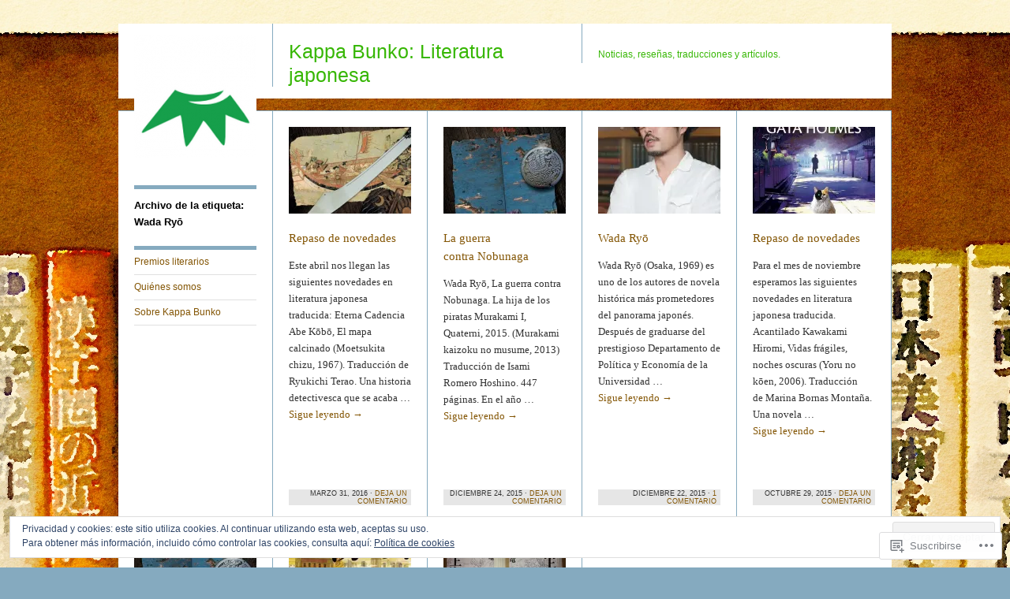

--- FILE ---
content_type: text/html; charset=UTF-8
request_url: https://kappabunko.com/tag/wada-ryo/
body_size: 25438
content:
<!DOCTYPE html>
<!--[if IE 8]>
<html id="ie8" lang="es">
<![endif]-->
<!--[if !(IE 8)]><!-->
<html lang="es">
<!--<![endif]-->
<head>
<meta charset="UTF-8" />
<title>Wada Ryō | Kappa Bunko: Literatura japonesa</title>
<link rel="profile" href="http://gmpg.org/xfn/11" />
<link rel="pingback" href="https://kappabunko.com/xmlrpc.php" />
<meta name='robots' content='max-image-preview:large' />
<meta name="google-site-verification" content="e8vziuNTPjJhQ1oWYdU5fEKWoOonMHB5XABwzBFbvcs" />
<meta name="msvalidate.01" content="593B4300A157C7359E79D8A572CC5C10" />

<!-- Async WordPress.com Remote Login -->
<script id="wpcom_remote_login_js">
var wpcom_remote_login_extra_auth = '';
function wpcom_remote_login_remove_dom_node_id( element_id ) {
	var dom_node = document.getElementById( element_id );
	if ( dom_node ) { dom_node.parentNode.removeChild( dom_node ); }
}
function wpcom_remote_login_remove_dom_node_classes( class_name ) {
	var dom_nodes = document.querySelectorAll( '.' + class_name );
	for ( var i = 0; i < dom_nodes.length; i++ ) {
		dom_nodes[ i ].parentNode.removeChild( dom_nodes[ i ] );
	}
}
function wpcom_remote_login_final_cleanup() {
	wpcom_remote_login_remove_dom_node_classes( "wpcom_remote_login_msg" );
	wpcom_remote_login_remove_dom_node_id( "wpcom_remote_login_key" );
	wpcom_remote_login_remove_dom_node_id( "wpcom_remote_login_validate" );
	wpcom_remote_login_remove_dom_node_id( "wpcom_remote_login_js" );
	wpcom_remote_login_remove_dom_node_id( "wpcom_request_access_iframe" );
	wpcom_remote_login_remove_dom_node_id( "wpcom_request_access_styles" );
}

// Watch for messages back from the remote login
window.addEventListener( "message", function( e ) {
	if ( e.origin === "https://r-login.wordpress.com" ) {
		var data = {};
		try {
			data = JSON.parse( e.data );
		} catch( e ) {
			wpcom_remote_login_final_cleanup();
			return;
		}

		if ( data.msg === 'LOGIN' ) {
			// Clean up the login check iframe
			wpcom_remote_login_remove_dom_node_id( "wpcom_remote_login_key" );

			var id_regex = new RegExp( /^[0-9]+$/ );
			var token_regex = new RegExp( /^.*|.*|.*$/ );
			if (
				token_regex.test( data.token )
				&& id_regex.test( data.wpcomid )
			) {
				// We have everything we need to ask for a login
				var script = document.createElement( "script" );
				script.setAttribute( "id", "wpcom_remote_login_validate" );
				script.src = '/remote-login.php?wpcom_remote_login=validate'
					+ '&wpcomid=' + data.wpcomid
					+ '&token=' + encodeURIComponent( data.token )
					+ '&host=' + window.location.protocol
					+ '//' + window.location.hostname
					+ '&postid=4447'
					+ '&is_singular=';
				document.body.appendChild( script );
			}

			return;
		}

		// Safari ITP, not logged in, so redirect
		if ( data.msg === 'LOGIN-REDIRECT' ) {
			window.location = 'https://wordpress.com/log-in?redirect_to=' + window.location.href;
			return;
		}

		// Safari ITP, storage access failed, remove the request
		if ( data.msg === 'LOGIN-REMOVE' ) {
			var css_zap = 'html { -webkit-transition: margin-top 1s; transition: margin-top 1s; } /* 9001 */ html { margin-top: 0 !important; } * html body { margin-top: 0 !important; } @media screen and ( max-width: 782px ) { html { margin-top: 0 !important; } * html body { margin-top: 0 !important; } }';
			var style_zap = document.createElement( 'style' );
			style_zap.type = 'text/css';
			style_zap.appendChild( document.createTextNode( css_zap ) );
			document.body.appendChild( style_zap );

			var e = document.getElementById( 'wpcom_request_access_iframe' );
			e.parentNode.removeChild( e );

			document.cookie = 'wordpress_com_login_access=denied; path=/; max-age=31536000';

			return;
		}

		// Safari ITP
		if ( data.msg === 'REQUEST_ACCESS' ) {
			console.log( 'request access: safari' );

			// Check ITP iframe enable/disable knob
			if ( wpcom_remote_login_extra_auth !== 'safari_itp_iframe' ) {
				return;
			}

			// If we are in a "private window" there is no ITP.
			var private_window = false;
			try {
				var opendb = window.openDatabase( null, null, null, null );
			} catch( e ) {
				private_window = true;
			}

			if ( private_window ) {
				console.log( 'private window' );
				return;
			}

			var iframe = document.createElement( 'iframe' );
			iframe.id = 'wpcom_request_access_iframe';
			iframe.setAttribute( 'scrolling', 'no' );
			iframe.setAttribute( 'sandbox', 'allow-storage-access-by-user-activation allow-scripts allow-same-origin allow-top-navigation-by-user-activation' );
			iframe.src = 'https://r-login.wordpress.com/remote-login.php?wpcom_remote_login=request_access&origin=' + encodeURIComponent( data.origin ) + '&wpcomid=' + encodeURIComponent( data.wpcomid );

			var css = 'html { -webkit-transition: margin-top 1s; transition: margin-top 1s; } /* 9001 */ html { margin-top: 46px !important; } * html body { margin-top: 46px !important; } @media screen and ( max-width: 660px ) { html { margin-top: 71px !important; } * html body { margin-top: 71px !important; } #wpcom_request_access_iframe { display: block; height: 71px !important; } } #wpcom_request_access_iframe { border: 0px; height: 46px; position: fixed; top: 0; left: 0; width: 100%; min-width: 100%; z-index: 99999; background: #23282d; } ';

			var style = document.createElement( 'style' );
			style.type = 'text/css';
			style.id = 'wpcom_request_access_styles';
			style.appendChild( document.createTextNode( css ) );
			document.body.appendChild( style );

			document.body.appendChild( iframe );
		}

		if ( data.msg === 'DONE' ) {
			wpcom_remote_login_final_cleanup();
		}
	}
}, false );

// Inject the remote login iframe after the page has had a chance to load
// more critical resources
window.addEventListener( "DOMContentLoaded", function( e ) {
	var iframe = document.createElement( "iframe" );
	iframe.style.display = "none";
	iframe.setAttribute( "scrolling", "no" );
	iframe.setAttribute( "id", "wpcom_remote_login_key" );
	iframe.src = "https://r-login.wordpress.com/remote-login.php"
		+ "?wpcom_remote_login=key"
		+ "&origin=aHR0cHM6Ly9rYXBwYWJ1bmtvLmNvbQ%3D%3D"
		+ "&wpcomid=62243983"
		+ "&time=" + Math.floor( Date.now() / 1000 );
	document.body.appendChild( iframe );
}, false );
</script>
<link rel='dns-prefetch' href='//s0.wp.com' />
<link rel='dns-prefetch' href='//af.pubmine.com' />
<link rel="alternate" type="application/rss+xml" title="Kappa Bunko: Literatura japonesa &raquo; Feed" href="https://kappabunko.com/feed/" />
<link rel="alternate" type="application/rss+xml" title="Kappa Bunko: Literatura japonesa &raquo; Feed de los comentarios" href="https://kappabunko.com/comments/feed/" />
<link rel="alternate" type="application/rss+xml" title="Kappa Bunko: Literatura japonesa &raquo; Etiqueta Wada Ryō del feed" href="https://kappabunko.com/tag/wada-ryo/feed/" />
	<script type="text/javascript">
		/* <![CDATA[ */
		function addLoadEvent(func) {
			var oldonload = window.onload;
			if (typeof window.onload != 'function') {
				window.onload = func;
			} else {
				window.onload = function () {
					oldonload();
					func();
				}
			}
		}
		/* ]]> */
	</script>
	<link crossorigin='anonymous' rel='stylesheet' id='all-css-0-1' href='/_static/??/wp-content/mu-plugins/widgets/eu-cookie-law/templates/style.css,/wp-content/mu-plugins/likes/jetpack-likes.css?m=1743883414j&cssminify=yes' type='text/css' media='all' />
<style id='wp-emoji-styles-inline-css'>

	img.wp-smiley, img.emoji {
		display: inline !important;
		border: none !important;
		box-shadow: none !important;
		height: 1em !important;
		width: 1em !important;
		margin: 0 0.07em !important;
		vertical-align: -0.1em !important;
		background: none !important;
		padding: 0 !important;
	}
/*# sourceURL=wp-emoji-styles-inline-css */
</style>
<link crossorigin='anonymous' rel='stylesheet' id='all-css-2-1' href='/wp-content/plugins/gutenberg-core/v22.4.0/build/styles/block-library/style.min.css?m=1768935615i&cssminify=yes' type='text/css' media='all' />
<style id='wp-block-library-inline-css'>
.has-text-align-justify {
	text-align:justify;
}
.has-text-align-justify{text-align:justify;}

/*# sourceURL=wp-block-library-inline-css */
</style><style id='global-styles-inline-css'>
:root{--wp--preset--aspect-ratio--square: 1;--wp--preset--aspect-ratio--4-3: 4/3;--wp--preset--aspect-ratio--3-4: 3/4;--wp--preset--aspect-ratio--3-2: 3/2;--wp--preset--aspect-ratio--2-3: 2/3;--wp--preset--aspect-ratio--16-9: 16/9;--wp--preset--aspect-ratio--9-16: 9/16;--wp--preset--color--black: #000000;--wp--preset--color--cyan-bluish-gray: #abb8c3;--wp--preset--color--white: #ffffff;--wp--preset--color--pale-pink: #f78da7;--wp--preset--color--vivid-red: #cf2e2e;--wp--preset--color--luminous-vivid-orange: #ff6900;--wp--preset--color--luminous-vivid-amber: #fcb900;--wp--preset--color--light-green-cyan: #7bdcb5;--wp--preset--color--vivid-green-cyan: #00d084;--wp--preset--color--pale-cyan-blue: #8ed1fc;--wp--preset--color--vivid-cyan-blue: #0693e3;--wp--preset--color--vivid-purple: #9b51e0;--wp--preset--gradient--vivid-cyan-blue-to-vivid-purple: linear-gradient(135deg,rgb(6,147,227) 0%,rgb(155,81,224) 100%);--wp--preset--gradient--light-green-cyan-to-vivid-green-cyan: linear-gradient(135deg,rgb(122,220,180) 0%,rgb(0,208,130) 100%);--wp--preset--gradient--luminous-vivid-amber-to-luminous-vivid-orange: linear-gradient(135deg,rgb(252,185,0) 0%,rgb(255,105,0) 100%);--wp--preset--gradient--luminous-vivid-orange-to-vivid-red: linear-gradient(135deg,rgb(255,105,0) 0%,rgb(207,46,46) 100%);--wp--preset--gradient--very-light-gray-to-cyan-bluish-gray: linear-gradient(135deg,rgb(238,238,238) 0%,rgb(169,184,195) 100%);--wp--preset--gradient--cool-to-warm-spectrum: linear-gradient(135deg,rgb(74,234,220) 0%,rgb(151,120,209) 20%,rgb(207,42,186) 40%,rgb(238,44,130) 60%,rgb(251,105,98) 80%,rgb(254,248,76) 100%);--wp--preset--gradient--blush-light-purple: linear-gradient(135deg,rgb(255,206,236) 0%,rgb(152,150,240) 100%);--wp--preset--gradient--blush-bordeaux: linear-gradient(135deg,rgb(254,205,165) 0%,rgb(254,45,45) 50%,rgb(107,0,62) 100%);--wp--preset--gradient--luminous-dusk: linear-gradient(135deg,rgb(255,203,112) 0%,rgb(199,81,192) 50%,rgb(65,88,208) 100%);--wp--preset--gradient--pale-ocean: linear-gradient(135deg,rgb(255,245,203) 0%,rgb(182,227,212) 50%,rgb(51,167,181) 100%);--wp--preset--gradient--electric-grass: linear-gradient(135deg,rgb(202,248,128) 0%,rgb(113,206,126) 100%);--wp--preset--gradient--midnight: linear-gradient(135deg,rgb(2,3,129) 0%,rgb(40,116,252) 100%);--wp--preset--font-size--small: 13px;--wp--preset--font-size--medium: 20px;--wp--preset--font-size--large: 36px;--wp--preset--font-size--x-large: 42px;--wp--preset--font-family--albert-sans: 'Albert Sans', sans-serif;--wp--preset--font-family--alegreya: Alegreya, serif;--wp--preset--font-family--arvo: Arvo, serif;--wp--preset--font-family--bodoni-moda: 'Bodoni Moda', serif;--wp--preset--font-family--bricolage-grotesque: 'Bricolage Grotesque', sans-serif;--wp--preset--font-family--cabin: Cabin, sans-serif;--wp--preset--font-family--chivo: Chivo, sans-serif;--wp--preset--font-family--commissioner: Commissioner, sans-serif;--wp--preset--font-family--cormorant: Cormorant, serif;--wp--preset--font-family--courier-prime: 'Courier Prime', monospace;--wp--preset--font-family--crimson-pro: 'Crimson Pro', serif;--wp--preset--font-family--dm-mono: 'DM Mono', monospace;--wp--preset--font-family--dm-sans: 'DM Sans', sans-serif;--wp--preset--font-family--dm-serif-display: 'DM Serif Display', serif;--wp--preset--font-family--domine: Domine, serif;--wp--preset--font-family--eb-garamond: 'EB Garamond', serif;--wp--preset--font-family--epilogue: Epilogue, sans-serif;--wp--preset--font-family--fahkwang: Fahkwang, sans-serif;--wp--preset--font-family--figtree: Figtree, sans-serif;--wp--preset--font-family--fira-sans: 'Fira Sans', sans-serif;--wp--preset--font-family--fjalla-one: 'Fjalla One', sans-serif;--wp--preset--font-family--fraunces: Fraunces, serif;--wp--preset--font-family--gabarito: Gabarito, system-ui;--wp--preset--font-family--ibm-plex-mono: 'IBM Plex Mono', monospace;--wp--preset--font-family--ibm-plex-sans: 'IBM Plex Sans', sans-serif;--wp--preset--font-family--ibarra-real-nova: 'Ibarra Real Nova', serif;--wp--preset--font-family--instrument-serif: 'Instrument Serif', serif;--wp--preset--font-family--inter: Inter, sans-serif;--wp--preset--font-family--josefin-sans: 'Josefin Sans', sans-serif;--wp--preset--font-family--jost: Jost, sans-serif;--wp--preset--font-family--libre-baskerville: 'Libre Baskerville', serif;--wp--preset--font-family--libre-franklin: 'Libre Franklin', sans-serif;--wp--preset--font-family--literata: Literata, serif;--wp--preset--font-family--lora: Lora, serif;--wp--preset--font-family--merriweather: Merriweather, serif;--wp--preset--font-family--montserrat: Montserrat, sans-serif;--wp--preset--font-family--newsreader: Newsreader, serif;--wp--preset--font-family--noto-sans-mono: 'Noto Sans Mono', sans-serif;--wp--preset--font-family--nunito: Nunito, sans-serif;--wp--preset--font-family--open-sans: 'Open Sans', sans-serif;--wp--preset--font-family--overpass: Overpass, sans-serif;--wp--preset--font-family--pt-serif: 'PT Serif', serif;--wp--preset--font-family--petrona: Petrona, serif;--wp--preset--font-family--piazzolla: Piazzolla, serif;--wp--preset--font-family--playfair-display: 'Playfair Display', serif;--wp--preset--font-family--plus-jakarta-sans: 'Plus Jakarta Sans', sans-serif;--wp--preset--font-family--poppins: Poppins, sans-serif;--wp--preset--font-family--raleway: Raleway, sans-serif;--wp--preset--font-family--roboto: Roboto, sans-serif;--wp--preset--font-family--roboto-slab: 'Roboto Slab', serif;--wp--preset--font-family--rubik: Rubik, sans-serif;--wp--preset--font-family--rufina: Rufina, serif;--wp--preset--font-family--sora: Sora, sans-serif;--wp--preset--font-family--source-sans-3: 'Source Sans 3', sans-serif;--wp--preset--font-family--source-serif-4: 'Source Serif 4', serif;--wp--preset--font-family--space-mono: 'Space Mono', monospace;--wp--preset--font-family--syne: Syne, sans-serif;--wp--preset--font-family--texturina: Texturina, serif;--wp--preset--font-family--urbanist: Urbanist, sans-serif;--wp--preset--font-family--work-sans: 'Work Sans', sans-serif;--wp--preset--spacing--20: 0.44rem;--wp--preset--spacing--30: 0.67rem;--wp--preset--spacing--40: 1rem;--wp--preset--spacing--50: 1.5rem;--wp--preset--spacing--60: 2.25rem;--wp--preset--spacing--70: 3.38rem;--wp--preset--spacing--80: 5.06rem;--wp--preset--shadow--natural: 6px 6px 9px rgba(0, 0, 0, 0.2);--wp--preset--shadow--deep: 12px 12px 50px rgba(0, 0, 0, 0.4);--wp--preset--shadow--sharp: 6px 6px 0px rgba(0, 0, 0, 0.2);--wp--preset--shadow--outlined: 6px 6px 0px -3px rgb(255, 255, 255), 6px 6px rgb(0, 0, 0);--wp--preset--shadow--crisp: 6px 6px 0px rgb(0, 0, 0);}:where(body) { margin: 0; }:where(.is-layout-flex){gap: 0.5em;}:where(.is-layout-grid){gap: 0.5em;}body .is-layout-flex{display: flex;}.is-layout-flex{flex-wrap: wrap;align-items: center;}.is-layout-flex > :is(*, div){margin: 0;}body .is-layout-grid{display: grid;}.is-layout-grid > :is(*, div){margin: 0;}body{padding-top: 0px;padding-right: 0px;padding-bottom: 0px;padding-left: 0px;}:root :where(.wp-element-button, .wp-block-button__link){background-color: #32373c;border-width: 0;color: #fff;font-family: inherit;font-size: inherit;font-style: inherit;font-weight: inherit;letter-spacing: inherit;line-height: inherit;padding-top: calc(0.667em + 2px);padding-right: calc(1.333em + 2px);padding-bottom: calc(0.667em + 2px);padding-left: calc(1.333em + 2px);text-decoration: none;text-transform: inherit;}.has-black-color{color: var(--wp--preset--color--black) !important;}.has-cyan-bluish-gray-color{color: var(--wp--preset--color--cyan-bluish-gray) !important;}.has-white-color{color: var(--wp--preset--color--white) !important;}.has-pale-pink-color{color: var(--wp--preset--color--pale-pink) !important;}.has-vivid-red-color{color: var(--wp--preset--color--vivid-red) !important;}.has-luminous-vivid-orange-color{color: var(--wp--preset--color--luminous-vivid-orange) !important;}.has-luminous-vivid-amber-color{color: var(--wp--preset--color--luminous-vivid-amber) !important;}.has-light-green-cyan-color{color: var(--wp--preset--color--light-green-cyan) !important;}.has-vivid-green-cyan-color{color: var(--wp--preset--color--vivid-green-cyan) !important;}.has-pale-cyan-blue-color{color: var(--wp--preset--color--pale-cyan-blue) !important;}.has-vivid-cyan-blue-color{color: var(--wp--preset--color--vivid-cyan-blue) !important;}.has-vivid-purple-color{color: var(--wp--preset--color--vivid-purple) !important;}.has-black-background-color{background-color: var(--wp--preset--color--black) !important;}.has-cyan-bluish-gray-background-color{background-color: var(--wp--preset--color--cyan-bluish-gray) !important;}.has-white-background-color{background-color: var(--wp--preset--color--white) !important;}.has-pale-pink-background-color{background-color: var(--wp--preset--color--pale-pink) !important;}.has-vivid-red-background-color{background-color: var(--wp--preset--color--vivid-red) !important;}.has-luminous-vivid-orange-background-color{background-color: var(--wp--preset--color--luminous-vivid-orange) !important;}.has-luminous-vivid-amber-background-color{background-color: var(--wp--preset--color--luminous-vivid-amber) !important;}.has-light-green-cyan-background-color{background-color: var(--wp--preset--color--light-green-cyan) !important;}.has-vivid-green-cyan-background-color{background-color: var(--wp--preset--color--vivid-green-cyan) !important;}.has-pale-cyan-blue-background-color{background-color: var(--wp--preset--color--pale-cyan-blue) !important;}.has-vivid-cyan-blue-background-color{background-color: var(--wp--preset--color--vivid-cyan-blue) !important;}.has-vivid-purple-background-color{background-color: var(--wp--preset--color--vivid-purple) !important;}.has-black-border-color{border-color: var(--wp--preset--color--black) !important;}.has-cyan-bluish-gray-border-color{border-color: var(--wp--preset--color--cyan-bluish-gray) !important;}.has-white-border-color{border-color: var(--wp--preset--color--white) !important;}.has-pale-pink-border-color{border-color: var(--wp--preset--color--pale-pink) !important;}.has-vivid-red-border-color{border-color: var(--wp--preset--color--vivid-red) !important;}.has-luminous-vivid-orange-border-color{border-color: var(--wp--preset--color--luminous-vivid-orange) !important;}.has-luminous-vivid-amber-border-color{border-color: var(--wp--preset--color--luminous-vivid-amber) !important;}.has-light-green-cyan-border-color{border-color: var(--wp--preset--color--light-green-cyan) !important;}.has-vivid-green-cyan-border-color{border-color: var(--wp--preset--color--vivid-green-cyan) !important;}.has-pale-cyan-blue-border-color{border-color: var(--wp--preset--color--pale-cyan-blue) !important;}.has-vivid-cyan-blue-border-color{border-color: var(--wp--preset--color--vivid-cyan-blue) !important;}.has-vivid-purple-border-color{border-color: var(--wp--preset--color--vivid-purple) !important;}.has-vivid-cyan-blue-to-vivid-purple-gradient-background{background: var(--wp--preset--gradient--vivid-cyan-blue-to-vivid-purple) !important;}.has-light-green-cyan-to-vivid-green-cyan-gradient-background{background: var(--wp--preset--gradient--light-green-cyan-to-vivid-green-cyan) !important;}.has-luminous-vivid-amber-to-luminous-vivid-orange-gradient-background{background: var(--wp--preset--gradient--luminous-vivid-amber-to-luminous-vivid-orange) !important;}.has-luminous-vivid-orange-to-vivid-red-gradient-background{background: var(--wp--preset--gradient--luminous-vivid-orange-to-vivid-red) !important;}.has-very-light-gray-to-cyan-bluish-gray-gradient-background{background: var(--wp--preset--gradient--very-light-gray-to-cyan-bluish-gray) !important;}.has-cool-to-warm-spectrum-gradient-background{background: var(--wp--preset--gradient--cool-to-warm-spectrum) !important;}.has-blush-light-purple-gradient-background{background: var(--wp--preset--gradient--blush-light-purple) !important;}.has-blush-bordeaux-gradient-background{background: var(--wp--preset--gradient--blush-bordeaux) !important;}.has-luminous-dusk-gradient-background{background: var(--wp--preset--gradient--luminous-dusk) !important;}.has-pale-ocean-gradient-background{background: var(--wp--preset--gradient--pale-ocean) !important;}.has-electric-grass-gradient-background{background: var(--wp--preset--gradient--electric-grass) !important;}.has-midnight-gradient-background{background: var(--wp--preset--gradient--midnight) !important;}.has-small-font-size{font-size: var(--wp--preset--font-size--small) !important;}.has-medium-font-size{font-size: var(--wp--preset--font-size--medium) !important;}.has-large-font-size{font-size: var(--wp--preset--font-size--large) !important;}.has-x-large-font-size{font-size: var(--wp--preset--font-size--x-large) !important;}.has-albert-sans-font-family{font-family: var(--wp--preset--font-family--albert-sans) !important;}.has-alegreya-font-family{font-family: var(--wp--preset--font-family--alegreya) !important;}.has-arvo-font-family{font-family: var(--wp--preset--font-family--arvo) !important;}.has-bodoni-moda-font-family{font-family: var(--wp--preset--font-family--bodoni-moda) !important;}.has-bricolage-grotesque-font-family{font-family: var(--wp--preset--font-family--bricolage-grotesque) !important;}.has-cabin-font-family{font-family: var(--wp--preset--font-family--cabin) !important;}.has-chivo-font-family{font-family: var(--wp--preset--font-family--chivo) !important;}.has-commissioner-font-family{font-family: var(--wp--preset--font-family--commissioner) !important;}.has-cormorant-font-family{font-family: var(--wp--preset--font-family--cormorant) !important;}.has-courier-prime-font-family{font-family: var(--wp--preset--font-family--courier-prime) !important;}.has-crimson-pro-font-family{font-family: var(--wp--preset--font-family--crimson-pro) !important;}.has-dm-mono-font-family{font-family: var(--wp--preset--font-family--dm-mono) !important;}.has-dm-sans-font-family{font-family: var(--wp--preset--font-family--dm-sans) !important;}.has-dm-serif-display-font-family{font-family: var(--wp--preset--font-family--dm-serif-display) !important;}.has-domine-font-family{font-family: var(--wp--preset--font-family--domine) !important;}.has-eb-garamond-font-family{font-family: var(--wp--preset--font-family--eb-garamond) !important;}.has-epilogue-font-family{font-family: var(--wp--preset--font-family--epilogue) !important;}.has-fahkwang-font-family{font-family: var(--wp--preset--font-family--fahkwang) !important;}.has-figtree-font-family{font-family: var(--wp--preset--font-family--figtree) !important;}.has-fira-sans-font-family{font-family: var(--wp--preset--font-family--fira-sans) !important;}.has-fjalla-one-font-family{font-family: var(--wp--preset--font-family--fjalla-one) !important;}.has-fraunces-font-family{font-family: var(--wp--preset--font-family--fraunces) !important;}.has-gabarito-font-family{font-family: var(--wp--preset--font-family--gabarito) !important;}.has-ibm-plex-mono-font-family{font-family: var(--wp--preset--font-family--ibm-plex-mono) !important;}.has-ibm-plex-sans-font-family{font-family: var(--wp--preset--font-family--ibm-plex-sans) !important;}.has-ibarra-real-nova-font-family{font-family: var(--wp--preset--font-family--ibarra-real-nova) !important;}.has-instrument-serif-font-family{font-family: var(--wp--preset--font-family--instrument-serif) !important;}.has-inter-font-family{font-family: var(--wp--preset--font-family--inter) !important;}.has-josefin-sans-font-family{font-family: var(--wp--preset--font-family--josefin-sans) !important;}.has-jost-font-family{font-family: var(--wp--preset--font-family--jost) !important;}.has-libre-baskerville-font-family{font-family: var(--wp--preset--font-family--libre-baskerville) !important;}.has-libre-franklin-font-family{font-family: var(--wp--preset--font-family--libre-franklin) !important;}.has-literata-font-family{font-family: var(--wp--preset--font-family--literata) !important;}.has-lora-font-family{font-family: var(--wp--preset--font-family--lora) !important;}.has-merriweather-font-family{font-family: var(--wp--preset--font-family--merriweather) !important;}.has-montserrat-font-family{font-family: var(--wp--preset--font-family--montserrat) !important;}.has-newsreader-font-family{font-family: var(--wp--preset--font-family--newsreader) !important;}.has-noto-sans-mono-font-family{font-family: var(--wp--preset--font-family--noto-sans-mono) !important;}.has-nunito-font-family{font-family: var(--wp--preset--font-family--nunito) !important;}.has-open-sans-font-family{font-family: var(--wp--preset--font-family--open-sans) !important;}.has-overpass-font-family{font-family: var(--wp--preset--font-family--overpass) !important;}.has-pt-serif-font-family{font-family: var(--wp--preset--font-family--pt-serif) !important;}.has-petrona-font-family{font-family: var(--wp--preset--font-family--petrona) !important;}.has-piazzolla-font-family{font-family: var(--wp--preset--font-family--piazzolla) !important;}.has-playfair-display-font-family{font-family: var(--wp--preset--font-family--playfair-display) !important;}.has-plus-jakarta-sans-font-family{font-family: var(--wp--preset--font-family--plus-jakarta-sans) !important;}.has-poppins-font-family{font-family: var(--wp--preset--font-family--poppins) !important;}.has-raleway-font-family{font-family: var(--wp--preset--font-family--raleway) !important;}.has-roboto-font-family{font-family: var(--wp--preset--font-family--roboto) !important;}.has-roboto-slab-font-family{font-family: var(--wp--preset--font-family--roboto-slab) !important;}.has-rubik-font-family{font-family: var(--wp--preset--font-family--rubik) !important;}.has-rufina-font-family{font-family: var(--wp--preset--font-family--rufina) !important;}.has-sora-font-family{font-family: var(--wp--preset--font-family--sora) !important;}.has-source-sans-3-font-family{font-family: var(--wp--preset--font-family--source-sans-3) !important;}.has-source-serif-4-font-family{font-family: var(--wp--preset--font-family--source-serif-4) !important;}.has-space-mono-font-family{font-family: var(--wp--preset--font-family--space-mono) !important;}.has-syne-font-family{font-family: var(--wp--preset--font-family--syne) !important;}.has-texturina-font-family{font-family: var(--wp--preset--font-family--texturina) !important;}.has-urbanist-font-family{font-family: var(--wp--preset--font-family--urbanist) !important;}.has-work-sans-font-family{font-family: var(--wp--preset--font-family--work-sans) !important;}
/*# sourceURL=global-styles-inline-css */
</style>

<style id='classic-theme-styles-inline-css'>
.wp-block-button__link{background-color:#32373c;border-radius:9999px;box-shadow:none;color:#fff;font-size:1.125em;padding:calc(.667em + 2px) calc(1.333em + 2px);text-decoration:none}.wp-block-file__button{background:#32373c;color:#fff}.wp-block-accordion-heading{margin:0}.wp-block-accordion-heading__toggle{background-color:inherit!important;color:inherit!important}.wp-block-accordion-heading__toggle:not(:focus-visible){outline:none}.wp-block-accordion-heading__toggle:focus,.wp-block-accordion-heading__toggle:hover{background-color:inherit!important;border:none;box-shadow:none;color:inherit;padding:var(--wp--preset--spacing--20,1em) 0;text-decoration:none}.wp-block-accordion-heading__toggle:focus-visible{outline:auto;outline-offset:0}
/*# sourceURL=/wp-content/plugins/gutenberg-core/v22.4.0/build/styles/block-library/classic.min.css */
</style>
<link crossorigin='anonymous' rel='stylesheet' id='all-css-4-1' href='/_static/??[base64]&cssminify=yes' type='text/css' media='all' />
<style id='jetpack_facebook_likebox-inline-css'>
.widget_facebook_likebox {
	overflow: hidden;
}

/*# sourceURL=/wp-content/mu-plugins/jetpack-plugin/sun/modules/widgets/facebook-likebox/style.css */
</style>
<link crossorigin='anonymous' rel='stylesheet' id='all-css-6-1' href='/_static/??-eJzTLy/QTc7PK0nNK9HPLdUtyClNz8wr1i9KTcrJTwcy0/WTi5G5ekCujj52Temp+bo5+cmJJZn5eSgc3bScxMwikFb7XFtDE1NLExMLc0OTLACohS2q&cssminify=yes' type='text/css' media='all' />
<link crossorigin='anonymous' rel='stylesheet' id='print-css-7-1' href='/wp-content/mu-plugins/global-print/global-print.css?m=1465851035i&cssminify=yes' type='text/css' media='print' />
<style id='jetpack-global-styles-frontend-style-inline-css'>
:root { --font-headings: unset; --font-base: unset; --font-headings-default: -apple-system,BlinkMacSystemFont,"Segoe UI",Roboto,Oxygen-Sans,Ubuntu,Cantarell,"Helvetica Neue",sans-serif; --font-base-default: -apple-system,BlinkMacSystemFont,"Segoe UI",Roboto,Oxygen-Sans,Ubuntu,Cantarell,"Helvetica Neue",sans-serif;}
/*# sourceURL=jetpack-global-styles-frontend-style-inline-css */
</style>
<link crossorigin='anonymous' rel='stylesheet' id='all-css-10-1' href='/_static/??-eJyNjcsKAjEMRX/IGtQZBxfip0hMS9sxTYppGfx7H7gRN+7ugcs5sFRHKi1Ig9Jd5R6zGMyhVaTrh8G6QFHfORhYwlvw6P39PbPENZmt4G/ROQuBKWVkxxrVvuBH1lIoz2waILJekF+HUzlupnG3nQ77YZwfuRJIaQ==&cssminify=yes' type='text/css' media='all' />
<script type="text/javascript" id="wpcom-actionbar-placeholder-js-extra">
/* <![CDATA[ */
var actionbardata = {"siteID":"62243983","postID":"0","siteURL":"https://kappabunko.com","xhrURL":"https://kappabunko.com/wp-admin/admin-ajax.php","nonce":"790e1839d9","isLoggedIn":"","statusMessage":"","subsEmailDefault":"instantly","proxyScriptUrl":"https://s0.wp.com/wp-content/js/wpcom-proxy-request.js?m=1513050504i&amp;ver=20211021","i18n":{"followedText":"Las nuevas entradas de este sitio aparecer\u00e1n ahora en tu \u003Ca href=\"https://wordpress.com/reader\"\u003ELector\u003C/a\u003E","foldBar":"Contraer esta barra","unfoldBar":"Expandir esta barra","shortLinkCopied":"El enlace corto se ha copiado al portapapeles."}};
//# sourceURL=wpcom-actionbar-placeholder-js-extra
/* ]]> */
</script>
<script type="text/javascript" id="jetpack-mu-wpcom-settings-js-before">
/* <![CDATA[ */
var JETPACK_MU_WPCOM_SETTINGS = {"assetsUrl":"https://s0.wp.com/wp-content/mu-plugins/jetpack-mu-wpcom-plugin/sun/jetpack_vendor/automattic/jetpack-mu-wpcom/src/build/"};
//# sourceURL=jetpack-mu-wpcom-settings-js-before
/* ]]> */
</script>
<script crossorigin='anonymous' type='text/javascript'  src='/_static/??-eJyFjcsOwiAQRX/I6dSa+lgYvwWBEAgMOAPW/n3bqIk7V2dxT87FqYDOVC1VDIIcKxTOr7kLssN186RjM1a2MTya5fmDLnn6K0HyjlW1v/L37R6zgxKb8yQ4ZTbKCOioRN4hnQo+hw1AmcCZwmvilq7709CPh/54voQFmNpFWg=='></script>
<script type="text/javascript" id="rlt-proxy-js-after">
/* <![CDATA[ */
	rltInitialize( {"token":null,"iframeOrigins":["https:\/\/widgets.wp.com"]} );
//# sourceURL=rlt-proxy-js-after
/* ]]> */
</script>
<link rel="EditURI" type="application/rsd+xml" title="RSD" href="https://kappabunko.wordpress.com/xmlrpc.php?rsd" />
<meta name="generator" content="WordPress.com" />

<!-- Jetpack Open Graph Tags -->
<meta property="og:type" content="website" />
<meta property="og:title" content="Wada Ryō &#8211; Kappa Bunko: Literatura japonesa" />
<meta property="og:url" content="https://kappabunko.com/tag/wada-ryo/" />
<meta property="og:site_name" content="Kappa Bunko: Literatura japonesa" />
<meta property="og:image" content="https://s0.wp.com/i/blank.jpg?m=1383295312i" />
<meta property="og:image:width" content="200" />
<meta property="og:image:height" content="200" />
<meta property="og:image:alt" content="" />
<meta property="og:locale" content="es_ES" />
<meta name="twitter:creator" content="@kappa_bunko" />
<meta name="twitter:site" content="@kappa_bunko" />

<!-- End Jetpack Open Graph Tags -->
<link rel="shortcut icon" type="image/x-icon" href="https://s0.wp.com/i/favicon.ico?m=1713425267i" sizes="16x16 24x24 32x32 48x48" />
<link rel="icon" type="image/x-icon" href="https://s0.wp.com/i/favicon.ico?m=1713425267i" sizes="16x16 24x24 32x32 48x48" />
<link rel="apple-touch-icon" href="https://s0.wp.com/i/webclip.png?m=1713868326i" />
<link rel='openid.server' href='https://kappabunko.com/?openidserver=1' />
<link rel='openid.delegate' href='https://kappabunko.com/' />
<link rel="search" type="application/opensearchdescription+xml" href="https://kappabunko.com/osd.xml" title="Kappa Bunko: Literatura japonesa" />
<link rel="search" type="application/opensearchdescription+xml" href="https://s1.wp.com/opensearch.xml" title="WordPress.com" />
<meta name="theme-color" content="#85AABF" />
		<style type="text/css">
			.recentcomments a {
				display: inline !important;
				padding: 0 !important;
				margin: 0 !important;
			}

			table.recentcommentsavatartop img.avatar, table.recentcommentsavatarend img.avatar {
				border: 0px;
				margin: 0;
			}

			table.recentcommentsavatartop a, table.recentcommentsavatarend a {
				border: 0px !important;
				background-color: transparent !important;
			}

			td.recentcommentsavatarend, td.recentcommentsavatartop {
				padding: 0px 0px 1px 0px;
				margin: 0px;
			}

			td.recentcommentstextend {
				border: none !important;
				padding: 0px 0px 2px 10px;
			}

			.rtl td.recentcommentstextend {
				padding: 0px 10px 2px 0px;
			}

			td.recentcommentstexttop {
				border: none;
				padding: 0px 0px 0px 10px;
			}

			.rtl td.recentcommentstexttop {
				padding: 0px 10px 0px 0px;
			}
		</style>
		<meta name="description" content="Entradas sobre Wada Ryō escritas por Pau Pitarch, Raúl Sanz y Alejandro Morales" />
	<style type="text/css">
	#site-title a,
	#site-description {
		color: #37b705 !important;
	}
	</style>
<style type="text/css" id="custom-background-css">
body.custom-background { background-color: #85AABF; background-image: url("https://kappabunko.files.wordpress.com/2014/02/photo-31.jpg"); background-position: center top; background-size: auto; background-repeat: no-repeat; background-attachment: fixed; }
</style>
	<script type="text/javascript">
/* <![CDATA[ */
var wa_client = {}; wa_client.cmd = []; wa_client.config = { 'blog_id': 62243983, 'blog_language': 'es', 'is_wordads': false, 'hosting_type': 0, 'afp_account_id': null, 'afp_host_id': 5038568878849053, 'theme': 'pub/suburbia', '_': { 'title': 'Anuncio publicitario', 'privacy_settings': 'Ajustes de privacidad' }, 'formats': [ 'belowpost', 'bottom_sticky', 'sidebar_sticky_right', 'sidebar', 'gutenberg_rectangle', 'gutenberg_leaderboard', 'gutenberg_mobile_leaderboard', 'gutenberg_skyscraper' ] };
/* ]]> */
</script>
		<script type="text/javascript">

			window.doNotSellCallback = function() {

				var linkElements = [
					'a[href="https://wordpress.com/?ref=footer_blog"]',
					'a[href="https://wordpress.com/?ref=footer_website"]',
					'a[href="https://wordpress.com/?ref=vertical_footer"]',
					'a[href^="https://wordpress.com/?ref=footer_segment_"]',
				].join(',');

				var dnsLink = document.createElement( 'a' );
				dnsLink.href = 'https://wordpress.com/es/advertising-program-optout/';
				dnsLink.classList.add( 'do-not-sell-link' );
				dnsLink.rel = 'nofollow';
				dnsLink.style.marginLeft = '0.5em';
				dnsLink.textContent = 'No vendas ni compartas mi información personal';

				var creditLinks = document.querySelectorAll( linkElements );

				if ( 0 === creditLinks.length ) {
					return false;
				}

				Array.prototype.forEach.call( creditLinks, function( el ) {
					el.insertAdjacentElement( 'afterend', dnsLink );
				});

				return true;
			};

		</script>
		<style type="text/css" id="custom-colors-css">body { background-color: #85AABF;}
#site-title, .desc, #access, .grid, #access .menu > ul, #access ul.menu, .bottom, #bottom-wrapper, .navigation h3, #single h1, #single h2, #single h3, #single h4, #single h5, #single h6, .aside h3, .meta h3, .archive-heading, #single { border-color: #85AABF;}
</style>
<script type="text/javascript">
	window.google_analytics_uacct = "UA-52447-2";
</script>

<script type="text/javascript">
	var _gaq = _gaq || [];
	_gaq.push(['_setAccount', 'UA-52447-2']);
	_gaq.push(['_gat._anonymizeIp']);
	_gaq.push(['_setDomainName', 'none']);
	_gaq.push(['_setAllowLinker', true]);
	_gaq.push(['_initData']);
	_gaq.push(['_trackPageview']);

	(function() {
		var ga = document.createElement('script'); ga.type = 'text/javascript'; ga.async = true;
		ga.src = ('https:' == document.location.protocol ? 'https://ssl' : 'http://www') + '.google-analytics.com/ga.js';
		(document.getElementsByTagName('head')[0] || document.getElementsByTagName('body')[0]).appendChild(ga);
	})();
</script>
</head>
<body class="archive tag tag-wada-ryo tag-221654577 custom-background wp-theme-pubsuburbia customizer-styles-applied no-sidebar-widget jetpack-reblog-enabled">
<div id="wrapper">
	<div class="header clear">
		<div class="space">
							<a href="https://kappabunko.com/" title="Kappa Bunko: Literatura japonesa">
					<img src="https://kappabunko.com/wp-content/uploads/2014/05/cropped-screen-shot-2014-05-17-at-8-53-14-pm.png" width="155" height="155" id="header-image" alt="" />
				</a>
					</div><!-- #space -->

		<h1 id="site-title"><a href="https://kappabunko.com/" title="Kappa Bunko: Literatura japonesa" rel="home">Kappa Bunko: Literatura japonesa</a></h1>

		<div class="desc">
			<p id="site-description">Noticias, reseñas, traducciones y artículos.</p>
		</div><!-- #desc -->

	</div><!-- #header -->

	<div class="middle clear">
		<div id="access">
			<div class="logo-fix"></div>
							<h3 class="archive-heading">Archivo de la etiqueta: Wada Ryō</h3>
			
			<div class="menu"><ul>
<li class="page_item page-item-76 page_item_has_children"><a href="https://kappabunko.com/premios-literarios/">Premios literarios</a>
<ul class='children'>
	<li class="page_item page-item-982"><a href="https://kappabunko.com/premios-literarios/gran-premio-de-ciencia-ficcion/">Gran Premio de Ciencia&nbsp;Ficción</a></li>
	<li class="page_item page-item-82"><a href="https://kappabunko.com/premios-literarios/gran-premio-de-las-librerias/">Gran Premio de las&nbsp;Librerías</a></li>
	<li class="page_item page-item-2463"><a href="https://kappabunko.com/premios-literarios/gran-premio-de-misterio/">Gran Premio de&nbsp;Misterio</a></li>
	<li class="page_item page-item-61"><a href="https://kappabunko.com/premios-literarios/premio-akutagawa/">Premio Akutagawa Ryūnosuke</a></li>
	<li class="page_item page-item-2459"><a href="https://kappabunko.com/premios-literarios/premio-de-la-asociacion-japonesa-de-escritores-de-misterio/">Premio de la Asociación Japonesa de Escritores de&nbsp;Misterio</a></li>
	<li class="page_item page-item-1387"><a href="https://kappabunko.com/premios-literarios/premio-gunzo/">Premio Gunzō</a></li>
	<li class="page_item page-item-3348"><a href="https://kappabunko.com/premios-literarios/premio-hoshi/">Premio Hoshi Shin&#8217;ichi</a></li>
	<li class="page_item page-item-4102"><a href="https://kappabunko.com/premios-literarios/premio-izumi-kyoka/">Premio Izumi Kyōka</a></li>
	<li class="page_item page-item-1516"><a href="https://kappabunko.com/premios-literarios/premio-kawabata/">Premio Kawabata Yasunari</a></li>
	<li class="page_item page-item-134"><a href="https://kappabunko.com/premios-literarios/premio-mishima/">Premio Mishima Yukio</a></li>
	<li class="page_item page-item-1396"><a href="https://kappabunko.com/premios-literarios/premio-murasaki/">Premio Murasaki Shikibu</a></li>
	<li class="page_item page-item-59"><a href="https://kappabunko.com/premios-literarios/premio-naoki/">Premio Naoki Sanjūgo</a></li>
	<li class="page_item page-item-124"><a href="https://kappabunko.com/premios-literarios/premio-noma/">Premio Noma de&nbsp;Literatura</a></li>
	<li class="page_item page-item-118"><a href="https://kappabunko.com/premios-literarios/premio-noma-de-traduccion-literaria/">Premio Noma de Traducción&nbsp;Literaria</a></li>
	<li class="page_item page-item-1398"><a href="https://kappabunko.com/premios-literarios/premio-seiun/">Premio Seiun</a></li>
	<li class="page_item page-item-136"><a href="https://kappabunko.com/premios-literarios/premio-tanizaki-junichiro/">Premio Tanizaki Jun&#8217;ichirō</a></li>
	<li class="page_item page-item-1068"><a href="https://kappabunko.com/premios-literarios/premio-twitter/">Premio Twitter</a></li>
	<li class="page_item page-item-493"><a href="https://kappabunko.com/premios-literarios/premio-yamamoto-shugoro/">Premio Yamamoto Shūgorō</a></li>
	<li class="page_item page-item-139"><a href="https://kappabunko.com/premios-literarios/premio-yomiuri/">Premio Yomiuri</a></li>
	<li class="page_item page-item-130"><a href="https://kappabunko.com/premios-literarios/premio-yoshikawa/">Premio Yoshikawa Eiji</a></li>
</ul>
</li>
<li class="page_item page-item-233 page_item_has_children"><a href="https://kappabunko.com/quienes-somos/">Quiénes somos</a>
<ul class='children'>
	<li class="page_item page-item-1508"><a href="https://kappabunko.com/quienes-somos/juliana-buritica/">Juliana Buriticá</a></li>
	<li class="page_item page-item-3954"><a href="https://kappabunko.com/quienes-somos/manuel-cisneros/">Manuel Cisneros</a></li>
	<li class="page_item page-item-2490"><a href="https://kappabunko.com/quienes-somos/benito-elias-garcia/">Benito Elías García</a></li>
	<li class="page_item page-item-2416"><a href="https://kappabunko.com/quienes-somos/gustavo-florez/">Gustavo Flórez</a></li>
	<li class="page_item page-item-254"><a href="https://kappabunko.com/quienes-somos/virginia-gros/">Virginia Gros</a></li>
	<li class="page_item page-item-256"><a href="https://kappabunko.com/quienes-somos/alejandro-morales/">Alejandro Morales</a></li>
	<li class="page_item page-item-235"><a href="https://kappabunko.com/quienes-somos/pau-pitarch/">Pau Pitarch</a></li>
	<li class="page_item page-item-6570"><a href="https://kappabunko.com/quienes-somos/isami-romero/">Isami Romero</a></li>
	<li class="page_item page-item-258"><a href="https://kappabunko.com/quienes-somos/raul-sanz/">Raúl Sanz</a></li>
	<li class="page_item page-item-1057"><a href="https://kappabunko.com/quienes-somos/jordi-serrano/">Jordi Serrano</a></li>
	<li class="page_item page-item-240"><a href="https://kappabunko.com/quienes-somos/ariel-stilerman/">Ariel Stilerman</a></li>
	<li class="page_item page-item-3940"><a href="https://kappabunko.com/quienes-somos/oscar-tejero/">Óscar Tejero</a></li>
</ul>
</li>
<li class="page_item page-item-1"><a href="https://kappabunko.com/about/">Sobre Kappa Bunko</a></li>
</ul></div>
		</div>
	<div id="content" class="clear">
					<div class="grid one post-4447 post type-post status-publish format-standard has-post-thumbnail hentry category-noticias tag-abe-kobo tag-kawabata-yasunari tag-novedades tag-tanizaki-junichiro tag-wada-ryo">
				<div class="featured-image">
					<div class="preview">
						<a href="https://kappabunko.com/2016/03/31/repaso-de-novedades-15/" title="Enlace permanente a Repaso de novedades" rel="bookmark">
						<img width="155" height="110" src="https://kappabunko.com/wp-content/uploads/2016/03/la-gran-batalla-naval.jpeg?w=155&amp;h=110&amp;crop=1" class="attachment-suburbia-thumbnail size-suburbia-thumbnail wp-post-image" alt="Wada Ryō, La hija de los piratas Murakami 2: La gran batalla naval (Quaterni, 2016)." decoding="async" srcset="https://kappabunko.com/wp-content/uploads/2016/03/la-gran-batalla-naval.jpeg?w=155&amp;h=110&amp;crop=1 155w, https://kappabunko.com/wp-content/uploads/2016/03/la-gran-batalla-naval.jpeg?w=310&amp;h=220&amp;crop=1 310w, https://kappabunko.com/wp-content/uploads/2016/03/la-gran-batalla-naval.jpeg?w=150&amp;h=107&amp;crop=1 150w, https://kappabunko.com/wp-content/uploads/2016/03/la-gran-batalla-naval.jpeg?w=300&amp;h=213&amp;crop=1 300w" sizes="(max-width: 155px) 100vw, 155px" data-attachment-id="4758" data-permalink="https://kappabunko.com/2016/03/31/repaso-de-novedades-15/la-gran-batalla-naval/" data-orig-file="https://kappabunko.com/wp-content/uploads/2016/03/la-gran-batalla-naval.jpeg" data-orig-size="500,742" data-comments-opened="1" data-image-meta="{&quot;aperture&quot;:&quot;0&quot;,&quot;credit&quot;:&quot;&quot;,&quot;camera&quot;:&quot;&quot;,&quot;caption&quot;:&quot;&quot;,&quot;created_timestamp&quot;:&quot;0&quot;,&quot;copyright&quot;:&quot;&quot;,&quot;focal_length&quot;:&quot;0&quot;,&quot;iso&quot;:&quot;0&quot;,&quot;shutter_speed&quot;:&quot;0&quot;,&quot;title&quot;:&quot;&quot;,&quot;orientation&quot;:&quot;1&quot;}" data-image-title="Wada Ryō, La hija de los piratas Murakami 2: La gran batalla naval (Quaterni, 2016)." data-image-description="&lt;p&gt;Wada Ryō, La hija de los piratas Murakami 2: La gran batalla naval (Quaterni, 2016).&lt;/p&gt;
" data-image-caption="&lt;p&gt;Wada Ryō, La hija de los piratas Murakami 2: La gran batalla naval (Quaterni, 2016).&lt;/p&gt;
" data-medium-file="https://kappabunko.com/wp-content/uploads/2016/03/la-gran-batalla-naval.jpeg?w=202" data-large-file="https://kappabunko.com/wp-content/uploads/2016/03/la-gran-batalla-naval.jpeg?w=500" />						</a>
					</div><!-- .preview -->
				</div><!-- .featured-image -->
				<h2><a href="https://kappabunko.com/2016/03/31/repaso-de-novedades-15/" rel="bookmark">Repaso de novedades</a></h2>
				<p>Este abril nos llegan las siguientes novedades en literatura japonesa traducida: Eterna Cadencia Abe Kōbō, El mapa calcinado (Moetsukita chizu, 1967). Traducción de Ryukichi Terao. Una historia detectivesca que se acaba &hellip; <a href="https://kappabunko.com/2016/03/31/repaso-de-novedades-15/" class="read-more">Sigue leyendo <span class="meta-nav">&rarr;</span></a></p>
				<div class="time">
					marzo 31, 2016											&middot; <a href="https://kappabunko.com/2016/03/31/repaso-de-novedades-15/#respond">Deja un comentario</a>														</div><!-- .time -->
			</div><!-- #post-4447 -->
					<div class="grid one post-3871 post type-post status-publish format-standard has-post-thumbnail hentry category-resenas tag-gran-premio-de-las-librerias tag-isami-romero-hoshino tag-novela-historica tag-quaterni tag-wada-ryo">
				<div class="featured-image">
					<div class="preview">
						<a href="https://kappabunko.com/2015/12/24/la-guerra-contra-nobunaga/" title="Enlace permanente a La guerra contra&nbsp;Nobunaga" rel="bookmark">
						<img width="155" height="110" src="https://kappabunko.com/wp-content/uploads/2015/08/guerra-nobunaga.jpg?w=155&amp;h=110&amp;crop=1" class="attachment-suburbia-thumbnail size-suburbia-thumbnail wp-post-image" alt="Wada Ryō, La guerra contra Nobunaga (Quaterni. 2015)" decoding="async" loading="lazy" srcset="https://kappabunko.com/wp-content/uploads/2015/08/guerra-nobunaga.jpg?w=155&amp;h=110&amp;crop=1 155w, https://kappabunko.com/wp-content/uploads/2015/08/guerra-nobunaga.jpg?w=310&amp;h=220&amp;crop=1 310w, https://kappabunko.com/wp-content/uploads/2015/08/guerra-nobunaga.jpg?w=150&amp;h=107&amp;crop=1 150w, https://kappabunko.com/wp-content/uploads/2015/08/guerra-nobunaga.jpg?w=300&amp;h=213&amp;crop=1 300w" sizes="(max-width: 155px) 100vw, 155px" data-attachment-id="3968" data-permalink="https://kappabunko.com/2015/08/31/repaso-de-novedades-8/guerra-nobunaga/" data-orig-file="https://kappabunko.com/wp-content/uploads/2015/08/guerra-nobunaga.jpg" data-orig-size="500,695" data-comments-opened="1" data-image-meta="{&quot;aperture&quot;:&quot;0&quot;,&quot;credit&quot;:&quot;&quot;,&quot;camera&quot;:&quot;&quot;,&quot;caption&quot;:&quot;&quot;,&quot;created_timestamp&quot;:&quot;0&quot;,&quot;copyright&quot;:&quot;&quot;,&quot;focal_length&quot;:&quot;0&quot;,&quot;iso&quot;:&quot;0&quot;,&quot;shutter_speed&quot;:&quot;0&quot;,&quot;title&quot;:&quot;&quot;,&quot;orientation&quot;:&quot;1&quot;}" data-image-title="Wada Ryō, La guerra contra Nobunaga (Quaterni. 2015)" data-image-description="&lt;p&gt;Wada Ryō, La guerra contra Nobunaga (Quaterni. 2015)&lt;/p&gt;
" data-image-caption="&lt;p&gt;Wada Ryō, La guerra contra Nobunaga (Quaterni. 2015)&lt;/p&gt;
" data-medium-file="https://kappabunko.com/wp-content/uploads/2015/08/guerra-nobunaga.jpg?w=216" data-large-file="https://kappabunko.com/wp-content/uploads/2015/08/guerra-nobunaga.jpg?w=500" />						</a>
					</div><!-- .preview -->
				</div><!-- .featured-image -->
				<h2><a href="https://kappabunko.com/2015/12/24/la-guerra-contra-nobunaga/" rel="bookmark">La guerra contra&nbsp;Nobunaga</a></h2>
				<p>Wada Ryō, La guerra contra Nobunaga. La hija de los piratas Murakami I, Quaterni, 2015. (Murakami kaizoku no musume, 2013) Traducción de Isami Romero Hoshino. 447 páginas. En el año &hellip; <a href="https://kappabunko.com/2015/12/24/la-guerra-contra-nobunaga/" class="read-more">Sigue leyendo <span class="meta-nav">&rarr;</span></a></p>
				<div class="time">
					diciembre 24, 2015											&middot; <a href="https://kappabunko.com/2015/12/24/la-guerra-contra-nobunaga/#respond">Deja un comentario</a>														</div><!-- .time -->
			</div><!-- #post-3871 -->
					<div class="grid one post-3869 post type-post status-publish format-standard hentry category-autores tag-wada-ryo">
				<div class="featured-image">
					<div class="preview">
						<a href="https://kappabunko.com/2015/12/22/wada-ryo/" title="Enlace permanente a Wada Ryō" rel="bookmark">
						<img width="155" height="110" src="https://kappabunko.com/wp-content/uploads/2015/12/wada-ryo.jpg?w=155&amp;h=110&amp;crop=1" class="attachment-suburbia-thumbnail size-suburbia-thumbnail" alt="Wada Ryō (Osaka, 1969)" decoding="async" loading="lazy" srcset="https://kappabunko.com/wp-content/uploads/2015/12/wada-ryo.jpg?w=155&amp;h=110&amp;crop=1 155w, https://kappabunko.com/wp-content/uploads/2015/12/wada-ryo.jpg?w=310&amp;h=220&amp;crop=1 310w, https://kappabunko.com/wp-content/uploads/2015/12/wada-ryo.jpg?w=150&amp;h=106&amp;crop=1 150w, https://kappabunko.com/wp-content/uploads/2015/12/wada-ryo.jpg?w=300&amp;h=213&amp;crop=1 300w" sizes="(max-width: 155px) 100vw, 155px" data-attachment-id="4278" data-permalink="https://kappabunko.com/2015/12/22/wada-ryo/wada-ryo-2/" data-orig-file="https://kappabunko.com/wp-content/uploads/2015/12/wada-ryo.jpg" data-orig-size="320,480" data-comments-opened="1" data-image-meta="{&quot;aperture&quot;:&quot;0&quot;,&quot;credit&quot;:&quot;&quot;,&quot;camera&quot;:&quot;&quot;,&quot;caption&quot;:&quot;&quot;,&quot;created_timestamp&quot;:&quot;0&quot;,&quot;copyright&quot;:&quot;&quot;,&quot;focal_length&quot;:&quot;0&quot;,&quot;iso&quot;:&quot;0&quot;,&quot;shutter_speed&quot;:&quot;0&quot;,&quot;title&quot;:&quot;&quot;,&quot;orientation&quot;:&quot;0&quot;}" data-image-title="Wada Ryō (Osaka, 1969)" data-image-description="&lt;p&gt;Wada Ryō (Osaka, 1969)&lt;/p&gt;
" data-image-caption="&lt;p&gt;Wada Ryō (Osaka, 1969)&lt;/p&gt;
" data-medium-file="https://kappabunko.com/wp-content/uploads/2015/12/wada-ryo.jpg?w=200" data-large-file="https://kappabunko.com/wp-content/uploads/2015/12/wada-ryo.jpg?w=320" />						</a>
					</div><!-- .preview -->
				</div><!-- .featured-image -->
				<h2><a href="https://kappabunko.com/2015/12/22/wada-ryo/" rel="bookmark">Wada Ryō</a></h2>
				<p>Wada Ryō (Osaka, 1969) es uno de los autores de novela histórica más prometedores del panorama japonés. Después de graduarse del prestigioso Departamento de Política y Economía de la Universidad &hellip; <a href="https://kappabunko.com/2015/12/22/wada-ryo/" class="read-more">Sigue leyendo <span class="meta-nav">&rarr;</span></a></p>
				<div class="time">
					diciembre 22, 2015											&middot; <a href="https://kappabunko.com/2015/12/22/wada-ryo/#comments">1 comentario</a>														</div><!-- .time -->
			</div><!-- #post-3869 -->
					<div class="grid one post-3960 post type-post status-publish format-standard has-post-thumbnail hentry category-noticias tag-akagawa-jiro tag-kawakami-hiromi tag-murakami-haruki tag-novedades tag-ogawa-yoko tag-wada-ryo">
				<div class="featured-image">
					<div class="preview">
						<a href="https://kappabunko.com/2015/10/29/repaso-de-novedades-10/" title="Enlace permanente a Repaso de novedades" rel="bookmark">
						<img width="155" height="110" src="https://kappabunko.com/wp-content/uploads/2015/10/mikeneko-holmes.jpg?w=155&amp;h=110&amp;crop=1" class="attachment-suburbia-thumbnail size-suburbia-thumbnail wp-post-image" alt="Akagawa Jirō, Los misterios de la gata Holmes (Quaterni, 2015)." decoding="async" loading="lazy" srcset="https://kappabunko.com/wp-content/uploads/2015/10/mikeneko-holmes.jpg?w=155&amp;h=110&amp;crop=1 155w, https://kappabunko.com/wp-content/uploads/2015/10/mikeneko-holmes.jpg?w=310&amp;h=220&amp;crop=1 310w, https://kappabunko.com/wp-content/uploads/2015/10/mikeneko-holmes.jpg?w=150&amp;h=107&amp;crop=1 150w, https://kappabunko.com/wp-content/uploads/2015/10/mikeneko-holmes.jpg?w=300&amp;h=213&amp;crop=1 300w" sizes="(max-width: 155px) 100vw, 155px" data-attachment-id="4133" data-permalink="https://kappabunko.com/2015/10/29/repaso-de-novedades-10/mikeneko-holmes/" data-orig-file="https://kappabunko.com/wp-content/uploads/2015/10/mikeneko-holmes.jpg" data-orig-size="500,697" data-comments-opened="1" data-image-meta="{&quot;aperture&quot;:&quot;0&quot;,&quot;credit&quot;:&quot;&quot;,&quot;camera&quot;:&quot;&quot;,&quot;caption&quot;:&quot;&quot;,&quot;created_timestamp&quot;:&quot;0&quot;,&quot;copyright&quot;:&quot;&quot;,&quot;focal_length&quot;:&quot;0&quot;,&quot;iso&quot;:&quot;0&quot;,&quot;shutter_speed&quot;:&quot;0&quot;,&quot;title&quot;:&quot;&quot;,&quot;orientation&quot;:&quot;1&quot;}" data-image-title="Akagawa Jirō, Los misterios de la gata Holmes (Quaterni, 2015)." data-image-description="&lt;p&gt;Akagawa Jirō, Los misterios de la gata Holmes (Quaterni, 2015).&lt;/p&gt;
" data-image-caption="&lt;p&gt;Akagawa Jirō, Los misterios de la gata Holmes (Quaterni, 2015).&lt;/p&gt;
" data-medium-file="https://kappabunko.com/wp-content/uploads/2015/10/mikeneko-holmes.jpg?w=215" data-large-file="https://kappabunko.com/wp-content/uploads/2015/10/mikeneko-holmes.jpg?w=500" />						</a>
					</div><!-- .preview -->
				</div><!-- .featured-image -->
				<h2><a href="https://kappabunko.com/2015/10/29/repaso-de-novedades-10/" rel="bookmark">Repaso de novedades</a></h2>
				<p>Para el mes de noviembre esperamos las siguientes novedades en literatura japonesa traducida. Acantilado Kawakami Hiromi, Vidas frágiles, noches oscuras (Yoru no kōen, 2006). Traducción de Marina Bornas Montaña. Una novela &hellip; <a href="https://kappabunko.com/2015/10/29/repaso-de-novedades-10/" class="read-more">Sigue leyendo <span class="meta-nav">&rarr;</span></a></p>
				<div class="time">
					octubre 29, 2015											&middot; <a href="https://kappabunko.com/2015/10/29/repaso-de-novedades-10/#respond">Deja un comentario</a>														</div><!-- .time -->
			</div><!-- #post-3960 -->
					<div class="grid one post-3848 post type-post status-publish format-standard has-post-thumbnail hentry category-noticias tag-murakami-haruki tag-novedades tag-wada-ryo">
				<div class="featured-image">
					<div class="preview">
						<a href="https://kappabunko.com/2015/09/30/repaso-de-novedades-9/" title="Enlace permanente a Repaso de novedades" rel="bookmark">
						<img width="155" height="110" src="https://kappabunko.com/wp-content/uploads/2015/08/guerra-nobunaga.jpg?w=155&amp;h=110&amp;crop=1" class="attachment-suburbia-thumbnail size-suburbia-thumbnail wp-post-image" alt="Wada Ryō, La guerra contra Nobunaga (Quaterni. 2015)" decoding="async" loading="lazy" srcset="https://kappabunko.com/wp-content/uploads/2015/08/guerra-nobunaga.jpg?w=155&amp;h=110&amp;crop=1 155w, https://kappabunko.com/wp-content/uploads/2015/08/guerra-nobunaga.jpg?w=310&amp;h=220&amp;crop=1 310w, https://kappabunko.com/wp-content/uploads/2015/08/guerra-nobunaga.jpg?w=150&amp;h=107&amp;crop=1 150w, https://kappabunko.com/wp-content/uploads/2015/08/guerra-nobunaga.jpg?w=300&amp;h=213&amp;crop=1 300w" sizes="(max-width: 155px) 100vw, 155px" data-attachment-id="3968" data-permalink="https://kappabunko.com/2015/08/31/repaso-de-novedades-8/guerra-nobunaga/" data-orig-file="https://kappabunko.com/wp-content/uploads/2015/08/guerra-nobunaga.jpg" data-orig-size="500,695" data-comments-opened="1" data-image-meta="{&quot;aperture&quot;:&quot;0&quot;,&quot;credit&quot;:&quot;&quot;,&quot;camera&quot;:&quot;&quot;,&quot;caption&quot;:&quot;&quot;,&quot;created_timestamp&quot;:&quot;0&quot;,&quot;copyright&quot;:&quot;&quot;,&quot;focal_length&quot;:&quot;0&quot;,&quot;iso&quot;:&quot;0&quot;,&quot;shutter_speed&quot;:&quot;0&quot;,&quot;title&quot;:&quot;&quot;,&quot;orientation&quot;:&quot;1&quot;}" data-image-title="Wada Ryō, La guerra contra Nobunaga (Quaterni. 2015)" data-image-description="&lt;p&gt;Wada Ryō, La guerra contra Nobunaga (Quaterni. 2015)&lt;/p&gt;
" data-image-caption="&lt;p&gt;Wada Ryō, La guerra contra Nobunaga (Quaterni. 2015)&lt;/p&gt;
" data-medium-file="https://kappabunko.com/wp-content/uploads/2015/08/guerra-nobunaga.jpg?w=216" data-large-file="https://kappabunko.com/wp-content/uploads/2015/08/guerra-nobunaga.jpg?w=500" />						</a>
					</div><!-- .preview -->
				</div><!-- .featured-image -->
				<h2><a href="https://kappabunko.com/2015/09/30/repaso-de-novedades-9/" rel="bookmark">Repaso de novedades</a></h2>
				<p>Para el mes de octubre esperamos las siguientes novedades en literatura japonesa traducida al castellano: Quaterni Wada Ryō, La hija de los piratas Murakami 1: La guerra contra Nobunaga (Murakami kaizoku &hellip; <a href="https://kappabunko.com/2015/09/30/repaso-de-novedades-9/" class="read-more">Sigue leyendo <span class="meta-nav">&rarr;</span></a></p>
				<div class="time">
					septiembre 30, 2015											&middot; <a href="https://kappabunko.com/2015/09/30/repaso-de-novedades-9/#respond">Deja un comentario</a>														</div><!-- .time -->
			</div><!-- #post-3848 -->
					<div class="grid one post-2512 post type-post status-publish format-standard hentry category-noticias tag-higashino-keigo tag-ikeido-jun tag-murakami-haruki tag-ventas tag-wada-ryo">
				<div class="featured-image">
					<div class="preview">
						<a href="https://kappabunko.com/2015/01/16/betsellers-2014/" title="Enlace permanente a Lo más vendido en&nbsp;2014" rel="bookmark">
						<img width="155" height="110" src="https://kappabunko.com/wp-content/uploads/2015/01/ikaros.jpg?w=155&amp;h=110&amp;crop=1" class="attachment-suburbia-thumbnail size-suburbia-thumbnail" alt="Gin&#039;yoku no Ikaros (Diamond-sha, 2014)" decoding="async" loading="lazy" srcset="https://kappabunko.com/wp-content/uploads/2015/01/ikaros.jpg?w=155&amp;h=110&amp;crop=1 155w, https://kappabunko.com/wp-content/uploads/2015/01/ikaros.jpg?w=150&amp;h=107&amp;crop=1 150w" sizes="(max-width: 155px) 100vw, 155px" data-attachment-id="2784" data-permalink="https://kappabunko.com/2015/01/16/betsellers-2014/ikaros/" data-orig-file="https://kappabunko.com/wp-content/uploads/2015/01/ikaros.jpg" data-orig-size="208,302" data-comments-opened="1" data-image-meta="{&quot;aperture&quot;:&quot;0&quot;,&quot;credit&quot;:&quot;&quot;,&quot;camera&quot;:&quot;&quot;,&quot;caption&quot;:&quot;&quot;,&quot;created_timestamp&quot;:&quot;0&quot;,&quot;copyright&quot;:&quot;&quot;,&quot;focal_length&quot;:&quot;0&quot;,&quot;iso&quot;:&quot;0&quot;,&quot;shutter_speed&quot;:&quot;0&quot;,&quot;title&quot;:&quot;&quot;,&quot;orientation&quot;:&quot;0&quot;}" data-image-title="Gin&amp;#8217;yoku no Ikaros (Diamond-sha, 2014)" data-image-description="&lt;p&gt;Gin&amp;#8217;yoku no Ikaros (Diamond-sha, 2014)&lt;/p&gt;
" data-image-caption="&lt;p&gt;Gin&amp;#8217;yoku no Ikaros (Diamond-sha, 2014)&lt;/p&gt;
" data-medium-file="https://kappabunko.com/wp-content/uploads/2015/01/ikaros.jpg?w=207" data-large-file="https://kappabunko.com/wp-content/uploads/2015/01/ikaros.jpg?w=208" />						</a>
					</div><!-- .preview -->
				</div><!-- .featured-image -->
				<h2><a href="https://kappabunko.com/2015/01/16/betsellers-2014/" rel="bookmark">Lo más vendido en&nbsp;2014</a></h2>
				<p>Estos han sido los diez libros más vendidos en 2014 en Japón, sección literatura en formato tankōbon (tapa dura): 1. Wada Ryō, Murakami kaizoku no musume (La hija del pirata Murakami, &hellip; <a href="https://kappabunko.com/2015/01/16/betsellers-2014/" class="read-more">Sigue leyendo <span class="meta-nav">&rarr;</span></a></p>
				<div class="time">
					enero 16, 2015											&middot; <a href="https://kappabunko.com/2015/01/16/betsellers-2014/#respond">Deja un comentario</a>														</div><!-- .time -->
			</div><!-- #post-2512 -->
					<div class="grid one post-1059 post type-post status-publish format-standard has-post-thumbnail hentry category-noticias tag-gran-premio-de-las-librerias tag-wada-ryo">
				<div class="featured-image">
					<div class="preview">
						<a href="https://kappabunko.com/2014/04/11/anuncio-del-gran-premio-de-las-librerias-11a-edicion/" title="Enlace permanente a Anuncio del Gran Premio de las Librerías (11a&nbsp;edición)" rel="bookmark">
						<img width="155" height="110" src="https://kappabunko.com/wp-content/uploads/2014/04/murakami-kaizoku-no-musume-e1396971806956.jpg?w=155&amp;h=110&amp;crop=1" class="attachment-suburbia-thumbnail size-suburbia-thumbnail wp-post-image" alt="" decoding="async" loading="lazy" srcset="https://kappabunko.com/wp-content/uploads/2014/04/murakami-kaizoku-no-musume-e1396971806956.jpg?w=155&amp;h=110&amp;crop=1 155w, https://kappabunko.com/wp-content/uploads/2014/04/murakami-kaizoku-no-musume-e1396971806956.jpg?w=310&amp;h=220&amp;crop=1 310w, https://kappabunko.com/wp-content/uploads/2014/04/murakami-kaizoku-no-musume-e1396971806956.jpg?w=150&amp;h=106&amp;crop=1 150w, https://kappabunko.com/wp-content/uploads/2014/04/murakami-kaizoku-no-musume-e1396971806956.jpg?w=300&amp;h=213&amp;crop=1 300w" sizes="(max-width: 155px) 100vw, 155px" data-attachment-id="1255" data-permalink="https://kappabunko.com/2014/04/11/anuncio-del-gran-premio-de-las-librerias-11a-edicion/murakami-kaizoku-no-musume/" data-orig-file="https://kappabunko.com/wp-content/uploads/2014/04/murakami-kaizoku-no-musume-e1396971806956.jpg" data-orig-size="1306,976" data-comments-opened="1" data-image-meta="{&quot;aperture&quot;:&quot;2.4&quot;,&quot;credit&quot;:&quot;&quot;,&quot;camera&quot;:&quot;iPhone 5&quot;,&quot;caption&quot;:&quot;&quot;,&quot;created_timestamp&quot;:&quot;1385756117&quot;,&quot;copyright&quot;:&quot;&quot;,&quot;focal_length&quot;:&quot;4.12&quot;,&quot;iso&quot;:&quot;50&quot;,&quot;shutter_speed&quot;:&quot;0.0093457943925234&quot;,&quot;title&quot;:&quot;&quot;}" data-image-title="murakami kaizoku no musume" data-image-description="" data-image-caption="&lt;p&gt;Murakami Kaizoku no Musume, ganadora del premio Yoshikawa Eiji a escritores noveles y Gran Premio de las Librerías 2014.&lt;/p&gt;
" data-medium-file="https://kappabunko.com/wp-content/uploads/2014/04/murakami-kaizoku-no-musume-e1396971806956.jpg?w=300" data-large-file="https://kappabunko.com/wp-content/uploads/2014/04/murakami-kaizoku-no-musume-e1396971806956.jpg?w=547" />						</a>
					</div><!-- .preview -->
				</div><!-- .featured-image -->
				<h2><a href="https://kappabunko.com/2014/04/11/anuncio-del-gran-premio-de-las-librerias-11a-edicion/" rel="bookmark">Anuncio del Gran Premio de las Librerías (11a&nbsp;edición)</a></h2>
				<p>El pasado 8 de Abril se anunció el ganador de la 11a edición del Gran Premio de las Librerías (GPL). En esta ocasión la galardonada ha sido la obra Murakami kaizoku &hellip; <a href="https://kappabunko.com/2014/04/11/anuncio-del-gran-premio-de-las-librerias-11a-edicion/" class="read-more">Sigue leyendo <span class="meta-nav">&rarr;</span></a></p>
				<div class="time">
					abril 11, 2014											&middot; <a href="https://kappabunko.com/2014/04/11/anuncio-del-gran-premio-de-las-librerias-11a-edicion/#respond">Deja un comentario</a>														</div><!-- .time -->
			</div><!-- #post-1059 -->
			</div>

<div id="bottom-wrapper" class="clear">
	
<div class="bottom">
	</div><!-- .bottom .navigation -->


	<div class="bottom widget-area">
		<div id="wp_tag_cloud-2" class="widget wp_widget_tag_cloud"><h3 class="widget-title">Etiquetas</h3><a href="https://kappabunko.com/tag/abe-kobo/" class="tag-cloud-link tag-link-768320 tag-link-position-1" style="font-size: 10.079207920792pt;" aria-label="Abe Kōbō (6 elementos)">Abe Kōbō</a>
<a href="https://kappabunko.com/tag/academia/" class="tag-cloud-link tag-link-6942 tag-link-position-2" style="font-size: 11.465346534653pt;" aria-label="academia (8 elementos)">academia</a>
<a href="https://kappabunko.com/tag/akagawa-jiro/" class="tag-cloud-link tag-link-7811368 tag-link-position-3" style="font-size: 9.1089108910891pt;" aria-label="Akagawa Jirō (5 elementos)">Akagawa Jirō</a>
<a href="https://kappabunko.com/tag/akutagawa-ryunosuke/" class="tag-cloud-link tag-link-1198871 tag-link-position-4" style="font-size: 14.653465346535pt;" aria-label="Akutagawa Ryūnosuke (14 elementos)">Akutagawa Ryūnosuke</a>
<a href="https://kappabunko.com/tag/bungei-shunju/" class="tag-cloud-link tag-link-30131811 tag-link-position-5" style="font-size: 8pt;" aria-label="Bungei shunjū (4 elementos)">Bungei shunjū</a>
<a href="https://kappabunko.com/tag/chidori-books/" class="tag-cloud-link tag-link-272417288 tag-link-position-6" style="font-size: 10.772277227723pt;" aria-label="Chidori Books (7 elementos)">Chidori Books</a>
<a href="https://kappabunko.com/tag/ciencia-ficcion/" class="tag-cloud-link tag-link-4114 tag-link-position-7" style="font-size: 18.118811881188pt;" aria-label="ciencia ficción (26 elementos)">ciencia ficción</a>
<a href="https://kappabunko.com/tag/daniel-aguilar/" class="tag-cloud-link tag-link-9098270 tag-link-position-8" style="font-size: 8pt;" aria-label="Daniel Aguilar (4 elementos)">Daniel Aguilar</a>
<a href="https://kappabunko.com/tag/dazai-osamu/" class="tag-cloud-link tag-link-16893737 tag-link-position-9" style="font-size: 13.267326732673pt;" aria-label="Dazai Osamu (11 elementos)">Dazai Osamu</a>
<a href="https://kappabunko.com/tag/dorama/" class="tag-cloud-link tag-link-55003 tag-link-position-10" style="font-size: 9.1089108910891pt;" aria-label="dorama (5 elementos)">dorama</a>
<a href="https://kappabunko.com/tag/edogawa-ranpo/" class="tag-cloud-link tag-link-1766879 tag-link-position-11" style="font-size: 14.930693069307pt;" aria-label="Edogawa Ranpo (15 elementos)">Edogawa Ranpo</a>
<a href="https://kappabunko.com/tag/fantasia/" class="tag-cloud-link tag-link-36018 tag-link-position-12" style="font-size: 8pt;" aria-label="fantasía (4 elementos)">fantasía</a>
<a href="https://kappabunko.com/tag/fernando-cordobes/" class="tag-cloud-link tag-link-60003278 tag-link-position-13" style="font-size: 12.158415841584pt;" aria-label="Fernando Cordobés (9 elementos)">Fernando Cordobés</a>
<a href="https://kappabunko.com/tag/gabriel-alvarez/" class="tag-cloud-link tag-link-450207 tag-link-position-14" style="font-size: 10.772277227723pt;" aria-label="Gabriel Álvarez (7 elementos)">Gabriel Álvarez</a>
<a href="https://kappabunko.com/tag/gran-premio-de-ciencia-ficcion/" class="tag-cloud-link tag-link-208825243 tag-link-position-15" style="font-size: 10.772277227723pt;" aria-label="Gran Premio de Ciencia Ficción (7 elementos)">Gran Premio de Ciencia Ficción</a>
<a href="https://kappabunko.com/tag/gran-premio-de-las-librerias/" class="tag-cloud-link tag-link-209281041 tag-link-position-16" style="font-size: 11.465346534653pt;" aria-label="Gran Premio de las Librerías (8 elementos)">Gran Premio de las Librerías</a>
<a href="https://kappabunko.com/tag/gran-premio-de-misterio/" class="tag-cloud-link tag-link-294752426 tag-link-position-17" style="font-size: 8pt;" aria-label="Gran Premio de Misterio (4 elementos)">Gran Premio de Misterio</a>
<a href="https://kappabunko.com/tag/hagiwara-sakutaro/" class="tag-cloud-link tag-link-32150070 tag-link-position-18" style="font-size: 8pt;" aria-label="Hagiwara Sakutarō (4 elementos)">Hagiwara Sakutarō</a>
<a href="https://kappabunko.com/tag/hayashi-fumiko/" class="tag-cloud-link tag-link-13657674 tag-link-position-19" style="font-size: 8pt;" aria-label="Hayashi Fumiko (4 elementos)">Hayashi Fumiko</a>
<a href="https://kappabunko.com/tag/higashino-keigo/" class="tag-cloud-link tag-link-32555180 tag-link-position-20" style="font-size: 11.465346534653pt;" aria-label="Higashino Keigo (8 elementos)">Higashino Keigo</a>
<a href="https://kappabunko.com/tag/higuchi-ichiyo/" class="tag-cloud-link tag-link-17208707 tag-link-position-21" style="font-size: 10.079207920792pt;" aria-label="Higuchi Ichiyō (6 elementos)">Higuchi Ichiyō</a>
<a href="https://kappabunko.com/tag/hyakunin-isshu/" class="tag-cloud-link tag-link-4392923 tag-link-position-22" style="font-size: 22pt;" aria-label="Hyakunin isshu (50 elementos)">Hyakunin isshu</a>
<a href="https://kappabunko.com/tag/ikeido-jun/" class="tag-cloud-link tag-link-221302773 tag-link-position-23" style="font-size: 12.158415841584pt;" aria-label="Ikeido Jun (9 elementos)">Ikeido Jun</a>
<a href="https://kappabunko.com/tag/isami-romero-hoshino/" class="tag-cloud-link tag-link-533145637 tag-link-position-24" style="font-size: 8pt;" aria-label="Isami Romero Hoshino (4 elementos)">Isami Romero Hoshino</a>
<a href="https://kappabunko.com/tag/iwamura-toru/" class="tag-cloud-link tag-link-454895991 tag-link-position-25" style="font-size: 9.1089108910891pt;" aria-label="Iwamura Tōru (5 elementos)">Iwamura Tōru</a>
<a href="https://kappabunko.com/tag/izumi-kyoka/" class="tag-cloud-link tag-link-68869516 tag-link-position-26" style="font-size: 12.158415841584pt;" aria-label="Izumi Kyōka (9 elementos)">Izumi Kyōka</a>
<a href="https://kappabunko.com/tag/kajii-motojiro/" class="tag-cloud-link tag-link-11195835 tag-link-position-27" style="font-size: 8pt;" aria-label="Kajii Motojirō (4 elementos)">Kajii Motojirō</a>
<a href="https://kappabunko.com/tag/kakuta-mitsuyo/" class="tag-cloud-link tag-link-9517019 tag-link-position-28" style="font-size: 9.1089108910891pt;" aria-label="Kakuta Mitsuyo (5 elementos)">Kakuta Mitsuyo</a>
<a href="https://kappabunko.com/tag/kawakami-hiromi/" class="tag-cloud-link tag-link-28272539 tag-link-position-29" style="font-size: 12.158415841584pt;" aria-label="Kawakami Hiromi (9 elementos)">Kawakami Hiromi</a>
<a href="https://kappabunko.com/tag/literatura-proletaria/" class="tag-cloud-link tag-link-60915402 tag-link-position-30" style="font-size: 9.1089108910891pt;" aria-label="literatura proletaria (5 elementos)">literatura proletaria</a>
<a href="https://kappabunko.com/tag/lourdes-porta/" class="tag-cloud-link tag-link-9897234 tag-link-position-31" style="font-size: 9.1089108910891pt;" aria-label="Lourdes Porta (5 elementos)">Lourdes Porta</a>
<a href="https://kappabunko.com/tag/marina-bornas/" class="tag-cloud-link tag-link-533143850 tag-link-position-32" style="font-size: 9.1089108910891pt;" aria-label="Marina Bornas (5 elementos)">Marina Bornas</a>
<a href="https://kappabunko.com/tag/matayoshi-naoki/" class="tag-cloud-link tag-link-85680472 tag-link-position-33" style="font-size: 10.079207920792pt;" aria-label="Matayoshi Naoki (6 elementos)">Matayoshi Naoki</a>
<a href="https://kappabunko.com/tag/matsumoto-seicho/" class="tag-cloud-link tag-link-12397046 tag-link-position-34" style="font-size: 9.1089108910891pt;" aria-label="Matsumoto Seichō (5 elementos)">Matsumoto Seichō</a>
<a href="https://kappabunko.com/tag/minato-kanae/" class="tag-cloud-link tag-link-50359173 tag-link-position-35" style="font-size: 8pt;" aria-label="Minato Kanae (4 elementos)">Minato Kanae</a>
<a href="https://kappabunko.com/tag/mishima-yukio/" class="tag-cloud-link tag-link-894005 tag-link-position-36" style="font-size: 11.465346534653pt;" aria-label="Mishima Yukio (8 elementos)">Mishima Yukio</a>
<a href="https://kappabunko.com/tag/misterio/" class="tag-cloud-link tag-link-4940 tag-link-position-37" style="font-size: 20.19801980198pt;" aria-label="misterio (37 elementos)">misterio</a>
<a href="https://kappabunko.com/tag/miyazawa-kenji/" class="tag-cloud-link tag-link-14489660 tag-link-position-38" style="font-size: 10.079207920792pt;" aria-label="Miyazawa Kenji (6 elementos)">Miyazawa Kenji</a>
<a href="https://kappabunko.com/tag/mori-ogai/" class="tag-cloud-link tag-link-20626229 tag-link-position-39" style="font-size: 11.465346534653pt;" aria-label="Mori Ōgai (8 elementos)">Mori Ōgai</a>
<a href="https://kappabunko.com/tag/murakami-haruki/" class="tag-cloud-link tag-link-257721 tag-link-position-40" style="font-size: 18.811881188119pt;" aria-label="Murakami Haruki (29 elementos)">Murakami Haruki</a>
<a href="https://kappabunko.com/tag/nagashima-yu/" class="tag-cloud-link tag-link-219188698 tag-link-position-41" style="font-size: 8pt;" aria-label="Nagashima Yū (4 elementos)">Nagashima Yū</a>
<a href="https://kappabunko.com/tag/natsume-soseki/" class="tag-cloud-link tag-link-257685 tag-link-position-42" style="font-size: 15.346534653465pt;" aria-label="Natsume Sōseki (16 elementos)">Natsume Sōseki</a>
<a href="https://kappabunko.com/tag/novedades/" class="tag-cloud-link tag-link-2547 tag-link-position-43" style="font-size: 19.643564356436pt;" aria-label="novedades (34 elementos)">novedades</a>
<a href="https://kappabunko.com/tag/novela-economica/" class="tag-cloud-link tag-link-34158849 tag-link-position-44" style="font-size: 10.772277227723pt;" aria-label="novela económica (7 elementos)">novela económica</a>
<a href="https://kappabunko.com/tag/novela-historica/" class="tag-cloud-link tag-link-870691 tag-link-position-45" style="font-size: 10.079207920792pt;" aria-label="novela histórica (6 elementos)">novela histórica</a>
<a href="https://kappabunko.com/tag/novela-ligera/" class="tag-cloud-link tag-link-16498193 tag-link-position-46" style="font-size: 12.158415841584pt;" aria-label="novela ligera (9 elementos)">novela ligera</a>
<a href="https://kappabunko.com/tag/okamoto-kido/" class="tag-cloud-link tag-link-12397043 tag-link-position-47" style="font-size: 8pt;" aria-label="Okamoto Kidō (4 elementos)">Okamoto Kidō</a>
<a href="https://kappabunko.com/tag/osanai-kaoru/" class="tag-cloud-link tag-link-579453220 tag-link-position-48" style="font-size: 8pt;" aria-label="Osanai Kaoru (4 elementos)">Osanai Kaoru</a>
<a href="https://kappabunko.com/tag/premio-akutagawa/" class="tag-cloud-link tag-link-23685576 tag-link-position-49" style="font-size: 19.366336633663pt;" aria-label="Premio Akutagawa (32 elementos)">Premio Akutagawa</a>
<a href="https://kappabunko.com/tag/premio-escritores-de-misterio/" class="tag-cloud-link tag-link-294747865 tag-link-position-50" style="font-size: 10.772277227723pt;" aria-label="Premio Escritores de Misterio (7 elementos)">Premio Escritores de Misterio</a>
<a href="https://kappabunko.com/tag/premio-izumi-kyoka/" class="tag-cloud-link tag-link-238277053 tag-link-position-51" style="font-size: 12.158415841584pt;" aria-label="Premio Izumi Kyōka (9 elementos)">Premio Izumi Kyōka</a>
<a href="https://kappabunko.com/tag/premio-mishima/" class="tag-cloud-link tag-link-210334324 tag-link-position-52" style="font-size: 9.1089108910891pt;" aria-label="Premio Mishima (5 elementos)">Premio Mishima</a>
<a href="https://kappabunko.com/tag/premio-murasaki/" class="tag-cloud-link tag-link-218308188 tag-link-position-53" style="font-size: 11.465346534653pt;" aria-label="Premio Murasaki (8 elementos)">Premio Murasaki</a>
<a href="https://kappabunko.com/tag/premio-naoki/" class="tag-cloud-link tag-link-9517026 tag-link-position-54" style="font-size: 16.594059405941pt;" aria-label="Premio Naoki (20 elementos)">Premio Naoki</a>
<a href="https://kappabunko.com/tag/premio-noma-de-literatura/" class="tag-cloud-link tag-link-238277052 tag-link-position-55" style="font-size: 14.237623762376pt;" aria-label="Premio Noma de Literatura (13 elementos)">Premio Noma de Literatura</a>
<a href="https://kappabunko.com/tag/premio-seiun/" class="tag-cloud-link tag-link-12955048 tag-link-position-56" style="font-size: 10.772277227723pt;" aria-label="Premio Seiun (7 elementos)">Premio Seiun</a>
<a href="https://kappabunko.com/tag/premio-tanizaki/" class="tag-cloud-link tag-link-197111484 tag-link-position-57" style="font-size: 14.653465346535pt;" aria-label="Premio Tanizaki (14 elementos)">Premio Tanizaki</a>
<a href="https://kappabunko.com/tag/premio-yamamoto-shugoro/" class="tag-cloud-link tag-link-213825819 tag-link-position-58" style="font-size: 13.267326732673pt;" aria-label="Premio Yamamoto Shūgorō (11 elementos)">Premio Yamamoto Shūgorō</a>
<a href="https://kappabunko.com/tag/premio-yomiuri/" class="tag-cloud-link tag-link-208812439 tag-link-position-59" style="font-size: 16.039603960396pt;" aria-label="Premio Yomiuri (18 elementos)">Premio Yomiuri</a>
<a href="https://kappabunko.com/tag/premio-yoshikawa/" class="tag-cloud-link tag-link-211539384 tag-link-position-60" style="font-size: 12.158415841584pt;" aria-label="Premio Yoshikawa (9 elementos)">Premio Yoshikawa</a>
<a href="https://kappabunko.com/tag/quaterni/" class="tag-cloud-link tag-link-26874921 tag-link-position-61" style="font-size: 13.267326732673pt;" aria-label="Quaterni (11 elementos)">Quaterni</a>
<a href="https://kappabunko.com/tag/satori-ediciones/" class="tag-cloud-link tag-link-38209150 tag-link-position-62" style="font-size: 15.346534653465pt;" aria-label="Satori Ediciones (16 elementos)">Satori Ediciones</a>
<a href="https://kappabunko.com/tag/tanizaki-junichiro/" class="tag-cloud-link tag-link-14134598 tag-link-position-63" style="font-size: 16.039603960396pt;" aria-label="Tanizaki Jun&#039;ichirō (18 elementos)">Tanizaki Jun&#039;ichirō</a>
<a href="https://kappabunko.com/tag/tawara-machi/" class="tag-cloud-link tag-link-918813 tag-link-position-64" style="font-size: 9.1089108910891pt;" aria-label="Tawara Machi (5 elementos)">Tawara Machi</a>
<a href="https://kappabunko.com/tag/terror/" class="tag-cloud-link tag-link-8812 tag-link-position-65" style="font-size: 10.079207920792pt;" aria-label="terror (6 elementos)">terror</a>
<a href="https://kappabunko.com/tag/tusquets-editores/" class="tag-cloud-link tag-link-2503076 tag-link-position-66" style="font-size: 12.158415841584pt;" aria-label="Tusquets Editores (9 elementos)">Tusquets Editores</a>
<a href="https://kappabunko.com/tag/uehashi-nahoko/" class="tag-cloud-link tag-link-19094062 tag-link-position-67" style="font-size: 9.1089108910891pt;" aria-label="Uehashi Nahoko (5 elementos)">Uehashi Nahoko</a>
<a href="https://kappabunko.com/tag/ventas/" class="tag-cloud-link tag-link-64603 tag-link-position-68" style="font-size: 10.079207920792pt;" aria-label="ventas (6 elementos)">ventas</a>
<a href="https://kappabunko.com/tag/wada-ryo/" class="tag-cloud-link tag-link-221654577 tag-link-position-69" style="font-size: 10.772277227723pt;" aria-label="Wada Ryō (7 elementos)">Wada Ryō</a>
<a href="https://kappabunko.com/tag/yokomizo-seishi/" class="tag-cloud-link tag-link-4813744 tag-link-position-70" style="font-size: 10.079207920792pt;" aria-label="Yokomizo Seishi (6 elementos)">Yokomizo Seishi</a>
<a href="https://kappabunko.com/tag/yoko-ogihara/" class="tag-cloud-link tag-link-60003279 tag-link-position-71" style="font-size: 12.158415841584pt;" aria-label="Yoko Ogihara (9 elementos)">Yoko Ogihara</a>
<a href="https://kappabunko.com/tag/yonezawa-honobu/" class="tag-cloud-link tag-link-62553092 tag-link-position-72" style="font-size: 9.1089108910891pt;" aria-label="Yonezawa Honobu (5 elementos)">Yonezawa Honobu</a>
<a href="https://kappabunko.com/tag/yumoto-kazumi/" class="tag-cloud-link tag-link-63279581 tag-link-position-73" style="font-size: 10.079207920792pt;" aria-label="Yumoto Kazumi (6 elementos)">Yumoto Kazumi</a>
<a href="https://kappabunko.com/tag/oe-kenzaburo/" class="tag-cloud-link tag-link-863610 tag-link-position-74" style="font-size: 9.1089108910891pt;" aria-label="Ōe Kenzaburō (5 elementos)">Ōe Kenzaburō</a>
<a href="https://kappabunko.com/tag/osaka-go/" class="tag-cloud-link tag-link-333285982 tag-link-position-75" style="font-size: 9.1089108910891pt;" aria-label="Ōsaka Gō (5 elementos)">Ōsaka Gō</a></div>	</div><!-- .bottom .widget-area -->

	<div class="bottom widget-area">
		<div id="categories-3" class="widget widget_categories"><h3 class="widget-title">Categorías</h3>
			<ul>
					<li class="cat-item cat-item-13502"><a href="https://kappabunko.com/category/agenda/">Agenda</a> (3)
</li>
	<li class="cat-item cat-item-82707"><a href="https://kappabunko.com/category/autores/">Autores</a> (104)
</li>
	<li class="cat-item cat-item-2132461"><a href="https://kappabunko.com/category/cultura-literaria/">Cultura literaria</a> (8)
</li>
	<li class="cat-item cat-item-63564"><a href="https://kappabunko.com/category/dialogos/">Diálogos</a> (4)
</li>
	<li class="cat-item cat-item-21283"><a href="https://kappabunko.com/category/ensayos/">Ensayos</a> (9)
</li>
	<li class="cat-item cat-item-8817"><a href="https://kappabunko.com/category/entrevistas/">Entrevistas</a> (11)
</li>
	<li class="cat-item cat-item-2257"><a href="https://kappabunko.com/category/mass-media/">Mass media</a> (3)
</li>
	<li class="cat-item cat-item-1824857"><a href="https://kappabunko.com/category/mundo-editorial/">Mundo editorial</a> (19)
</li>
	<li class="cat-item cat-item-775"><a href="https://kappabunko.com/category/noticias/">Noticias</a> (128)
</li>
	<li class="cat-item cat-item-5845"><a href="https://kappabunko.com/category/poesia/">Poesía</a> (83)
</li>
	<li class="cat-item cat-item-6494"><a href="https://kappabunko.com/category/resenas/">Reseñas</a> (102)
</li>
	<li class="cat-item cat-item-16990"><a href="https://kappabunko.com/category/traducciones/">Traducciones</a> (15)
</li>
	<li class="cat-item cat-item-1081"><a href="https://kappabunko.com/category/varios/">Varios</a> (16)
</li>
			</ul>

			</div>	</div><!-- .bottom .widget-area -->

	<div class="bottom widget-area">
		<div id="facebook-likebox-2" class="widget widget_facebook_likebox"><h3 class="widget-title"><a href="https://www.facebook.com/kappabunko">Síguenos en Facebook</a></h3>		<div id="fb-root"></div>
		<div class="fb-page" data-href="https://www.facebook.com/kappabunko" data-width="200"  data-height="130" data-hide-cover="false" data-show-facepile="false" data-tabs="false" data-hide-cta="false" data-small-header="false">
		<div class="fb-xfbml-parse-ignore"><blockquote cite="https://www.facebook.com/kappabunko"><a href="https://www.facebook.com/kappabunko">Síguenos en Facebook</a></blockquote></div>
		</div>
		</div>	</div><!-- .bottom .widget-area -->

	<div class="bottom widget-area">
		<div id="linkcat-1356" class="widget widget_links"><h3 class="widget-title">Blogroll</h3>
	<ul class='xoxo blogroll'>
<li><a href="http://areaderinjapan.blogspot.com/">A Reader in Japan (EN)</a></li>
<li><a href="http://allwrongsreversed.net/">All Wrongs Reversed (EN)</a></li>
<li><a href="http://www.asiademica.com/">Asiadémica</a></li>
<li><a href="http://www.beholdmyswarthyface.com/">Behold my Swarthy Face (EN)</a></li>
<li><a href="http://www.bibliotecagiapponese.it/">Biblioteca giapponese (IT)</a></li>
<li><a href="https://bibliotecajaponesa.wordpress.com/">Biblioteca japonesa de Barcelona</a></li>
<li><a href="http://www.booksfromjapan.jp/">Books from Japan (EN)</a></li>
<li><a href="http://bungakuuu.blogspot.com/">Bungaku! &#8211; Clube de Literatura Japonesa (PT)</a></li>
<li><a href="http://clubhonobono.blogspot.com/">Club Honobono de literatura japonesa</a></li>
<li><a href="http://japaneselit.net/">Contemporary Japanese Literature (EN)</a></li>
<li><a href="http://www.dainihonshi.com/">Dai Nihonshi</a></li>
<li><a href="http://www.elpesodelaire.com/">El peso del aire</a></li>
<li><a href="http://www.froginawell.net/frog/">Frog in a Well (EN)</a></li>
<li><a href="http://grupotadaima.wordpress.com/">Grupo Tadaima</a></li>
<li><a href="http://poesiajaponesa.wordpress.com/">Haiku</a></li>
<li><a href="http://www.haikubarcelona.com/">Haiku Barcelona</a></li>
<li><a href="http://www.historiajaponesa.com/">Historia japonesa</a></li>
<li><a href="http://ho-lingnojikenbo.blogspot.jp/">Ho-Ling no jikenbo (EN)</a></li>
<li><a href="http://cavilacionesdesdetokio.blogspot.com/">Isami Romero Hoshino (traductor)</a></li>
<li><a href="http://japankaleidoskop.wordpress.com/">Japan Kaleidoskop (EN)</a></li>
<li><a href="http://japanliteratur.net/">Japan Literatur (DE)</a></li>
<li><a href="https://japanische-literatur.blogspot.com/">Japanische Literatur (DE)</a></li>
<li><a href="http://japaniums.blogspot.com.es/">Japanium (CA)</a></li>
<li><a href="http://japocat.blogspot.com/">Japó, llengua i literatura (CA)</a></li>
<li><a href="http://japonjuste.blogspot.com.es/">Japón Juste</a></li>
<li><a href="http://koratai.com/">Koratai</a></li>
<li><a href="http://www.kotoage.com/">Kotoage</a></li>
<li><a href="http://puentefuenteliterajapo.blogspot.com/">La literatura japonesa en español</a></li>
<li><a href="http://www.lalitteraturejaponaise.com/blog/">La littérature japonaise (FR)</a></li>
<li><a href="http://nihondistractions.blogspot.com/">Lines from the Horizon (EN)</a></li>
<li><a href="https://www.literaturaasiatica.com/">Literatura asiática</a></li>
<li><a href="http://apetitosdelabuza.blogspot.mx/">Los apetitos de la buza</a></li>
<li><a href="http://japanesebookshelf.blogspot.jp/">My Japanese Bookshelf (EN)</a></li>
<li><a href="http://neojaponisme.com/">Néojaponisme (EN)</a></li>
<li><a href="http://nekokappa.blogspot.com/">Neko Kappa (FR)</a></li>
<li><a href="http://no-sword.jp/blog/">No Sword (EN)</a></li>
<li><a href="http://sergiopaterna.wordpress.com/">Pergaminos japoneses</a></li>
<li><a href="https://readjapaneseliterature.com/">Read Japanese Literature (EN)</a></li>
<li><a href="http://selftaughtjapanese.com/">Self Taught Japanese (EN)</a></li>
<li><a href="http://sgttanuki.blogspot.com/">Sgt. Tanuki&#039;s Lonely Hearts Club Blog (EN)</a></li>
<li><a href="http://shosetsu.ninja/">Shosetsu Ninja (EN)</a></li>
<li><a href="http://www.tsundokureader.com/">Tsundoku Reader (EN)</a></li>
<li><a href="http://www.mollydesjardin.com/blog/">Wasting Gold Paper (EN)</a></li>
<li><a href="https://ireadjapan.wordpress.com/">יפן מונוגטארי (HE)</a></li>

	</ul>
</div>
	</div><!-- .bottom .widget-area -->
</div>

	</div><!-- #middle -->
	<div class="footer clear">
		<p><a href="https://wordpress.com/es/?ref=footer_website" rel="nofollow">Crea un blog o una web gratis con WordPress.com.</a>
		</p>
	</div><!-- #footer -->
</div><!-- #wrapper -->
<!--  -->
<script type="speculationrules">
{"prefetch":[{"source":"document","where":{"and":[{"href_matches":"/*"},{"not":{"href_matches":["/wp-*.php","/wp-admin/*","/files/*","/wp-content/*","/wp-content/plugins/*","/wp-content/themes/pub/suburbia/*","/*\\?(.+)"]}},{"not":{"selector_matches":"a[rel~=\"nofollow\"]"}},{"not":{"selector_matches":".no-prefetch, .no-prefetch a"}}]},"eagerness":"conservative"}]}
</script>
<script type="text/javascript" src="//0.gravatar.com/js/hovercards/hovercards.min.js?ver=202604924dcd77a86c6f1d3698ec27fc5da92b28585ddad3ee636c0397cf312193b2a1" id="grofiles-cards-js"></script>
<script type="text/javascript" id="wpgroho-js-extra">
/* <![CDATA[ */
var WPGroHo = {"my_hash":""};
//# sourceURL=wpgroho-js-extra
/* ]]> */
</script>
<script crossorigin='anonymous' type='text/javascript'  src='/wp-content/mu-plugins/gravatar-hovercards/wpgroho.js?m=1610363240i'></script>

	<script>
		// Initialize and attach hovercards to all gravatars
		( function() {
			function init() {
				if ( typeof Gravatar === 'undefined' ) {
					return;
				}

				if ( typeof Gravatar.init !== 'function' ) {
					return;
				}

				Gravatar.profile_cb = function ( hash, id ) {
					WPGroHo.syncProfileData( hash, id );
				};

				Gravatar.my_hash = WPGroHo.my_hash;
				Gravatar.init(
					'body',
					'#wp-admin-bar-my-account',
					{
						i18n: {
							'Edit your profile →': 'Edita tu perfil →',
							'View profile →': 'Ver perfil →',
							'Contact': 'Contacto',
							'Send money': 'Enviar dinero',
							'Sorry, we are unable to load this Gravatar profile.': 'No hemos podido cargar este perfil de Gravatar.',
							'Gravatar not found.': 'Gravatar not found.',
							'Too Many Requests.': 'Demasiadas solicitudes.',
							'Internal Server Error.': 'Error interno del servidor.',
							'Is this you?': '¿Eres tú?',
							'Claim your free profile.': 'Claim your free profile.',
							'Email': 'Correo electrónico',
							'Home Phone': 'Teléfono de casa',
							'Work Phone': 'Teléfono de trabajo',
							'Cell Phone': 'Cell Phone',
							'Contact Form': 'Formulario de contacto',
							'Calendar': 'Calendario',
						},
					}
				);
			}

			if ( document.readyState !== 'loading' ) {
				init();
			} else {
				document.addEventListener( 'DOMContentLoaded', init );
			}
		} )();
	</script>

		<div style="display:none">
	</div>
		<!-- CCPA [start] -->
		<script type="text/javascript">
			( function () {

				var setupPrivacy = function() {

					// Minimal Mozilla Cookie library
					// https://developer.mozilla.org/en-US/docs/Web/API/Document/cookie/Simple_document.cookie_framework
					var cookieLib = window.cookieLib = {getItem:function(e){return e&&decodeURIComponent(document.cookie.replace(new RegExp("(?:(?:^|.*;)\\s*"+encodeURIComponent(e).replace(/[\-\.\+\*]/g,"\\$&")+"\\s*\\=\\s*([^;]*).*$)|^.*$"),"$1"))||null},setItem:function(e,o,n,t,r,i){if(!e||/^(?:expires|max\-age|path|domain|secure)$/i.test(e))return!1;var c="";if(n)switch(n.constructor){case Number:c=n===1/0?"; expires=Fri, 31 Dec 9999 23:59:59 GMT":"; max-age="+n;break;case String:c="; expires="+n;break;case Date:c="; expires="+n.toUTCString()}return"rootDomain"!==r&&".rootDomain"!==r||(r=(".rootDomain"===r?".":"")+document.location.hostname.split(".").slice(-2).join(".")),document.cookie=encodeURIComponent(e)+"="+encodeURIComponent(o)+c+(r?"; domain="+r:"")+(t?"; path="+t:"")+(i?"; secure":""),!0}};

					// Implement IAB USP API.
					window.__uspapi = function( command, version, callback ) {

						// Validate callback.
						if ( typeof callback !== 'function' ) {
							return;
						}

						// Validate the given command.
						if ( command !== 'getUSPData' || version !== 1 ) {
							callback( null, false );
							return;
						}

						// Check for GPC. If set, override any stored cookie.
						if ( navigator.globalPrivacyControl ) {
							callback( { version: 1, uspString: '1YYN' }, true );
							return;
						}

						// Check for cookie.
						var consent = cookieLib.getItem( 'usprivacy' );

						// Invalid cookie.
						if ( null === consent ) {
							callback( null, false );
							return;
						}

						// Everything checks out. Fire the provided callback with the consent data.
						callback( { version: 1, uspString: consent }, true );
					};

					// Initialization.
					document.addEventListener( 'DOMContentLoaded', function() {

						// Internal functions.
						var setDefaultOptInCookie = function() {
							var value = '1YNN';
							var domain = '.wordpress.com' === location.hostname.slice( -14 ) ? '.rootDomain' : location.hostname;
							cookieLib.setItem( 'usprivacy', value, 365 * 24 * 60 * 60, '/', domain );
						};

						var setDefaultOptOutCookie = function() {
							var value = '1YYN';
							var domain = '.wordpress.com' === location.hostname.slice( -14 ) ? '.rootDomain' : location.hostname;
							cookieLib.setItem( 'usprivacy', value, 24 * 60 * 60, '/', domain );
						};

						var setDefaultNotApplicableCookie = function() {
							var value = '1---';
							var domain = '.wordpress.com' === location.hostname.slice( -14 ) ? '.rootDomain' : location.hostname;
							cookieLib.setItem( 'usprivacy', value, 24 * 60 * 60, '/', domain );
						};

						var setCcpaAppliesCookie = function( applies ) {
							var domain = '.wordpress.com' === location.hostname.slice( -14 ) ? '.rootDomain' : location.hostname;
							cookieLib.setItem( 'ccpa_applies', applies, 24 * 60 * 60, '/', domain );
						}

						var maybeCallDoNotSellCallback = function() {
							if ( 'function' === typeof window.doNotSellCallback ) {
								return window.doNotSellCallback();
							}

							return false;
						}

						// Look for usprivacy cookie first.
						var usprivacyCookie = cookieLib.getItem( 'usprivacy' );

						// Found a usprivacy cookie.
						if ( null !== usprivacyCookie ) {

							// If the cookie indicates that CCPA does not apply, then bail.
							if ( '1---' === usprivacyCookie ) {
								return;
							}

							// CCPA applies, so call our callback to add Do Not Sell link to the page.
							maybeCallDoNotSellCallback();

							// We're all done, no more processing needed.
							return;
						}

						// We don't have a usprivacy cookie, so check to see if we have a CCPA applies cookie.
						var ccpaCookie = cookieLib.getItem( 'ccpa_applies' );

						// No CCPA applies cookie found, so we'll need to geolocate if this visitor is from California.
						// This needs to happen client side because we do not have region geo data in our $SERVER headers,
						// only country data -- therefore we can't vary cache on the region.
						if ( null === ccpaCookie ) {

							var request = new XMLHttpRequest();
							request.open( 'GET', 'https://public-api.wordpress.com/geo/', true );

							request.onreadystatechange = function () {
								if ( 4 === this.readyState ) {
									if ( 200 === this.status ) {

										// Got a geo response. Parse out the region data.
										var data = JSON.parse( this.response );
										var region      = data.region ? data.region.toLowerCase() : '';
										var ccpa_applies = ['california', 'colorado', 'connecticut', 'delaware', 'indiana', 'iowa', 'montana', 'new jersey', 'oregon', 'tennessee', 'texas', 'utah', 'virginia'].indexOf( region ) > -1;
										// Set CCPA applies cookie. This keeps us from having to make a geo request too frequently.
										setCcpaAppliesCookie( ccpa_applies );

										// Check if CCPA applies to set the proper usprivacy cookie.
										if ( ccpa_applies ) {
											if ( maybeCallDoNotSellCallback() ) {
												// Do Not Sell link added, so set default opt-in.
												setDefaultOptInCookie();
											} else {
												// Failed showing Do Not Sell link as required, so default to opt-OUT just to be safe.
												setDefaultOptOutCookie();
											}
										} else {
											// CCPA does not apply.
											setDefaultNotApplicableCookie();
										}
									} else {
										// Could not geo, so let's assume for now that CCPA applies to be safe.
										setCcpaAppliesCookie( true );
										if ( maybeCallDoNotSellCallback() ) {
											// Do Not Sell link added, so set default opt-in.
											setDefaultOptInCookie();
										} else {
											// Failed showing Do Not Sell link as required, so default to opt-OUT just to be safe.
											setDefaultOptOutCookie();
										}
									}
								}
							};

							// Send the geo request.
							request.send();
						} else {
							// We found a CCPA applies cookie.
							if ( ccpaCookie === 'true' ) {
								if ( maybeCallDoNotSellCallback() ) {
									// Do Not Sell link added, so set default opt-in.
									setDefaultOptInCookie();
								} else {
									// Failed showing Do Not Sell link as required, so default to opt-OUT just to be safe.
									setDefaultOptOutCookie();
								}
							} else {
								// CCPA does not apply.
								setDefaultNotApplicableCookie();
							}
						}
					} );
				};

				// Kickoff initialization.
				if ( window.defQueue && defQueue.isLOHP && defQueue.isLOHP === 2020 ) {
					defQueue.items.push( setupPrivacy );
				} else {
					setupPrivacy();
				}

			} )();
		</script>

		<!-- CCPA [end] -->
		<div class="widget widget_eu_cookie_law_widget">
<div
	class="hide-on-button ads-active"
	data-hide-timeout="30"
	data-consent-expiration="180"
	id="eu-cookie-law"
	style="display: none"
>
	<form method="post">
		<input type="submit" value="Cerrar y aceptar" class="accept" />

		Privacidad y cookies: este sitio utiliza cookies. Al continuar utilizando esta web, aceptas su uso. <br />
Para obtener más información, incluido cómo controlar las cookies, consulta aquí:
				<a href="https://automattic.com/cookies/" rel="nofollow">
			Política de cookies		</a>
 </form>
</div>
</div>		<div id="actionbar" dir="ltr" style="display: none;"
			class="actnbr-pub-suburbia actnbr-has-follow actnbr-has-actions">
		<ul>
								<li class="actnbr-btn actnbr-hidden">
								<a class="actnbr-action actnbr-actn-follow " href="">
			<svg class="gridicon" height="20" width="20" xmlns="http://www.w3.org/2000/svg" viewBox="0 0 20 20"><path clip-rule="evenodd" d="m4 4.5h12v6.5h1.5v-6.5-1.5h-1.5-12-1.5v1.5 10.5c0 1.1046.89543 2 2 2h7v-1.5h-7c-.27614 0-.5-.2239-.5-.5zm10.5 2h-9v1.5h9zm-5 3h-4v1.5h4zm3.5 1.5h-1v1h1zm-1-1.5h-1.5v1.5 1 1.5h1.5 1 1.5v-1.5-1-1.5h-1.5zm-2.5 2.5h-4v1.5h4zm6.5 1.25h1.5v2.25h2.25v1.5h-2.25v2.25h-1.5v-2.25h-2.25v-1.5h2.25z"  fill-rule="evenodd"></path></svg>
			<span>Suscribirse</span>
		</a>
		<a class="actnbr-action actnbr-actn-following  no-display" href="">
			<svg class="gridicon" height="20" width="20" xmlns="http://www.w3.org/2000/svg" viewBox="0 0 20 20"><path fill-rule="evenodd" clip-rule="evenodd" d="M16 4.5H4V15C4 15.2761 4.22386 15.5 4.5 15.5H11.5V17H4.5C3.39543 17 2.5 16.1046 2.5 15V4.5V3H4H16H17.5V4.5V12.5H16V4.5ZM5.5 6.5H14.5V8H5.5V6.5ZM5.5 9.5H9.5V11H5.5V9.5ZM12 11H13V12H12V11ZM10.5 9.5H12H13H14.5V11V12V13.5H13H12H10.5V12V11V9.5ZM5.5 12H9.5V13.5H5.5V12Z" fill="#008A20"></path><path class="following-icon-tick" d="M13.5 16L15.5 18L19 14.5" stroke="#008A20" stroke-width="1.5"></path></svg>
			<span>Suscrito</span>
		</a>
							<div class="actnbr-popover tip tip-top-left actnbr-notice" id="follow-bubble">
							<div class="tip-arrow"></div>
							<div class="tip-inner actnbr-follow-bubble">
															<ul>
											<li class="actnbr-sitename">
			<a href="https://kappabunko.com">
				<img loading='lazy' alt='' src='https://s0.wp.com/i/logo/wpcom-gray-white.png?m=1479929237i' srcset='https://s0.wp.com/i/logo/wpcom-gray-white.png 1x' class='avatar avatar-50' height='50' width='50' />				Kappa Bunko: Literatura japonesa			</a>
		</li>
										<div class="actnbr-message no-display"></div>
									<form method="post" action="https://subscribe.wordpress.com" accept-charset="utf-8" style="display: none;">
																						<div class="actnbr-follow-count">Únete a otros 159 suscriptores</div>
																					<div>
										<input type="email" name="email" placeholder="Introduce tu dirección de correo electrónico" class="actnbr-email-field" aria-label="Introduce tu dirección de correo electrónico" />
										</div>
										<input type="hidden" name="action" value="subscribe" />
										<input type="hidden" name="blog_id" value="62243983" />
										<input type="hidden" name="source" value="https://kappabunko.com/tag/wada-ryo/" />
										<input type="hidden" name="sub-type" value="actionbar-follow" />
										<input type="hidden" id="_wpnonce" name="_wpnonce" value="41822d3cc3" />										<div class="actnbr-button-wrap">
											<button type="submit" value="Suscríbeme">
												Suscríbeme											</button>
										</div>
									</form>
									<li class="actnbr-login-nudge">
										<div>
											¿Ya tienes una cuenta de WordPress.com? <a href="https://wordpress.com/log-in?redirect_to=https%3A%2F%2Fr-login.wordpress.com%2Fremote-login.php%3Faction%3Dlink%26back%3Dhttps%253A%252F%252Fkappabunko.com%252F2016%252F03%252F31%252Frepaso-de-novedades-15%252F">Inicia sesión</a>.										</div>
									</li>
								</ul>
															</div>
						</div>
					</li>
							<li class="actnbr-ellipsis actnbr-hidden">
				<svg class="gridicon gridicons-ellipsis" height="24" width="24" xmlns="http://www.w3.org/2000/svg" viewBox="0 0 24 24"><g><path d="M7 12c0 1.104-.896 2-2 2s-2-.896-2-2 .896-2 2-2 2 .896 2 2zm12-2c-1.104 0-2 .896-2 2s.896 2 2 2 2-.896 2-2-.896-2-2-2zm-7 0c-1.104 0-2 .896-2 2s.896 2 2 2 2-.896 2-2-.896-2-2-2z"/></g></svg>				<div class="actnbr-popover tip tip-top-left actnbr-more">
					<div class="tip-arrow"></div>
					<div class="tip-inner">
						<ul>
								<li class="actnbr-sitename">
			<a href="https://kappabunko.com">
				<img loading='lazy' alt='' src='https://s0.wp.com/i/logo/wpcom-gray-white.png?m=1479929237i' srcset='https://s0.wp.com/i/logo/wpcom-gray-white.png 1x' class='avatar avatar-50' height='50' width='50' />				Kappa Bunko: Literatura japonesa			</a>
		</li>
								<li class="actnbr-folded-follow">
										<a class="actnbr-action actnbr-actn-follow " href="">
			<svg class="gridicon" height="20" width="20" xmlns="http://www.w3.org/2000/svg" viewBox="0 0 20 20"><path clip-rule="evenodd" d="m4 4.5h12v6.5h1.5v-6.5-1.5h-1.5-12-1.5v1.5 10.5c0 1.1046.89543 2 2 2h7v-1.5h-7c-.27614 0-.5-.2239-.5-.5zm10.5 2h-9v1.5h9zm-5 3h-4v1.5h4zm3.5 1.5h-1v1h1zm-1-1.5h-1.5v1.5 1 1.5h1.5 1 1.5v-1.5-1-1.5h-1.5zm-2.5 2.5h-4v1.5h4zm6.5 1.25h1.5v2.25h2.25v1.5h-2.25v2.25h-1.5v-2.25h-2.25v-1.5h2.25z"  fill-rule="evenodd"></path></svg>
			<span>Suscribirse</span>
		</a>
		<a class="actnbr-action actnbr-actn-following  no-display" href="">
			<svg class="gridicon" height="20" width="20" xmlns="http://www.w3.org/2000/svg" viewBox="0 0 20 20"><path fill-rule="evenodd" clip-rule="evenodd" d="M16 4.5H4V15C4 15.2761 4.22386 15.5 4.5 15.5H11.5V17H4.5C3.39543 17 2.5 16.1046 2.5 15V4.5V3H4H16H17.5V4.5V12.5H16V4.5ZM5.5 6.5H14.5V8H5.5V6.5ZM5.5 9.5H9.5V11H5.5V9.5ZM12 11H13V12H12V11ZM10.5 9.5H12H13H14.5V11V12V13.5H13H12H10.5V12V11V9.5ZM5.5 12H9.5V13.5H5.5V12Z" fill="#008A20"></path><path class="following-icon-tick" d="M13.5 16L15.5 18L19 14.5" stroke="#008A20" stroke-width="1.5"></path></svg>
			<span>Suscrito</span>
		</a>
								</li>
														<li class="actnbr-signup"><a href="https://wordpress.com/start/">Regístrate</a></li>
							<li class="actnbr-login"><a href="https://wordpress.com/log-in?redirect_to=https%3A%2F%2Fr-login.wordpress.com%2Fremote-login.php%3Faction%3Dlink%26back%3Dhttps%253A%252F%252Fkappabunko.com%252F2016%252F03%252F31%252Frepaso-de-novedades-15%252F">Iniciar sesión</a></li>
															<li class="flb-report">
									<a href="https://wordpress.com/abuse/?report_url=https://kappabunko.com" target="_blank" rel="noopener noreferrer">
										Denunciar este contenido									</a>
								</li>
															<li class="actnbr-reader">
									<a href="https://wordpress.com/reader/feeds/16963831">
										Ver el sitio en el Lector									</a>
								</li>
															<li class="actnbr-subs">
									<a href="https://subscribe.wordpress.com/">Gestionar las suscripciones</a>
								</li>
																<li class="actnbr-fold"><a href="">Contraer esta barra</a></li>
														</ul>
					</div>
				</div>
			</li>
		</ul>
	</div>
	
<script>
window.addEventListener( "DOMContentLoaded", function( event ) {
	var link = document.createElement( "link" );
	link.href = "/wp-content/mu-plugins/actionbar/actionbar.css?v=20250116";
	link.type = "text/css";
	link.rel = "stylesheet";
	document.head.appendChild( link );

	var script = document.createElement( "script" );
	script.src = "/wp-content/mu-plugins/actionbar/actionbar.js?v=20250204";
	document.body.appendChild( script );
} );
</script>

	
	<script type="text/javascript">
		(function () {
			var wpcom_reblog = {
				source: 'toolbar',

				toggle_reblog_box_flair: function (obj_id, post_id) {

					// Go to site selector. This will redirect to their blog if they only have one.
					const postEndpoint = `https://wordpress.com/post`;

					// Ideally we would use the permalink here, but fortunately this will be replaced with the 
					// post permalink in the editor.
					const originalURL = `${ document.location.href }?page_id=${ post_id }`; 
					
					const url =
						postEndpoint +
						'?url=' +
						encodeURIComponent( originalURL ) +
						'&is_post_share=true' +
						'&v=5';

					const redirect = function () {
						if (
							! window.open( url, '_blank' )
						) {
							location.href = url;
						}
					};

					if ( /Firefox/.test( navigator.userAgent ) ) {
						setTimeout( redirect, 0 );
					} else {
						redirect();
					}
				},
			};

			window.wpcom_reblog = wpcom_reblog;
		})();
	</script>
<script type="text/javascript" id="jetpack-facebook-embed-js-extra">
/* <![CDATA[ */
var jpfbembed = {"appid":"249643311490","locale":"es_ES"};
//# sourceURL=jetpack-facebook-embed-js-extra
/* ]]> */
</script>
<script crossorigin='anonymous' type='text/javascript'  src='/_static/??-eJx9jtEOgjAMRX/IWTAEnoyfYrqtwsY2Ju3k952JiYYHHnt77smFLSuzJKEkoMMyqhzK6BLDtqwWLSsTkJkYfI1Qgnpdzp5P8FeL5VdydiRhoFK/y+xIBdxAKOaAQrv8wBPcXOlnoUITJhto3cMyUaxILhq46LJqh5+JbFaX5cDsSTKa+XvXboK7SwYeaEjXaYqiJlsFt3hth77pur5pB/8GNeltUA=='></script>
<script id="wp-emoji-settings" type="application/json">
{"baseUrl":"https://s0.wp.com/wp-content/mu-plugins/wpcom-smileys/twemoji/2/72x72/","ext":".png","svgUrl":"https://s0.wp.com/wp-content/mu-plugins/wpcom-smileys/twemoji/2/svg/","svgExt":".svg","source":{"concatemoji":"/wp-includes/js/wp-emoji-release.min.js?m=1764078722i&ver=6.9-RC2-61304"}}
</script>
<script type="module">
/* <![CDATA[ */
/*! This file is auto-generated */
const a=JSON.parse(document.getElementById("wp-emoji-settings").textContent),o=(window._wpemojiSettings=a,"wpEmojiSettingsSupports"),s=["flag","emoji"];function i(e){try{var t={supportTests:e,timestamp:(new Date).valueOf()};sessionStorage.setItem(o,JSON.stringify(t))}catch(e){}}function c(e,t,n){e.clearRect(0,0,e.canvas.width,e.canvas.height),e.fillText(t,0,0);t=new Uint32Array(e.getImageData(0,0,e.canvas.width,e.canvas.height).data);e.clearRect(0,0,e.canvas.width,e.canvas.height),e.fillText(n,0,0);const a=new Uint32Array(e.getImageData(0,0,e.canvas.width,e.canvas.height).data);return t.every((e,t)=>e===a[t])}function p(e,t){e.clearRect(0,0,e.canvas.width,e.canvas.height),e.fillText(t,0,0);var n=e.getImageData(16,16,1,1);for(let e=0;e<n.data.length;e++)if(0!==n.data[e])return!1;return!0}function u(e,t,n,a){switch(t){case"flag":return n(e,"\ud83c\udff3\ufe0f\u200d\u26a7\ufe0f","\ud83c\udff3\ufe0f\u200b\u26a7\ufe0f")?!1:!n(e,"\ud83c\udde8\ud83c\uddf6","\ud83c\udde8\u200b\ud83c\uddf6")&&!n(e,"\ud83c\udff4\udb40\udc67\udb40\udc62\udb40\udc65\udb40\udc6e\udb40\udc67\udb40\udc7f","\ud83c\udff4\u200b\udb40\udc67\u200b\udb40\udc62\u200b\udb40\udc65\u200b\udb40\udc6e\u200b\udb40\udc67\u200b\udb40\udc7f");case"emoji":return!a(e,"\ud83e\u1fac8")}return!1}function f(e,t,n,a){let r;const o=(r="undefined"!=typeof WorkerGlobalScope&&self instanceof WorkerGlobalScope?new OffscreenCanvas(300,150):document.createElement("canvas")).getContext("2d",{willReadFrequently:!0}),s=(o.textBaseline="top",o.font="600 32px Arial",{});return e.forEach(e=>{s[e]=t(o,e,n,a)}),s}function r(e){var t=document.createElement("script");t.src=e,t.defer=!0,document.head.appendChild(t)}a.supports={everything:!0,everythingExceptFlag:!0},new Promise(t=>{let n=function(){try{var e=JSON.parse(sessionStorage.getItem(o));if("object"==typeof e&&"number"==typeof e.timestamp&&(new Date).valueOf()<e.timestamp+604800&&"object"==typeof e.supportTests)return e.supportTests}catch(e){}return null}();if(!n){if("undefined"!=typeof Worker&&"undefined"!=typeof OffscreenCanvas&&"undefined"!=typeof URL&&URL.createObjectURL&&"undefined"!=typeof Blob)try{var e="postMessage("+f.toString()+"("+[JSON.stringify(s),u.toString(),c.toString(),p.toString()].join(",")+"));",a=new Blob([e],{type:"text/javascript"});const r=new Worker(URL.createObjectURL(a),{name:"wpTestEmojiSupports"});return void(r.onmessage=e=>{i(n=e.data),r.terminate(),t(n)})}catch(e){}i(n=f(s,u,c,p))}t(n)}).then(e=>{for(const n in e)a.supports[n]=e[n],a.supports.everything=a.supports.everything&&a.supports[n],"flag"!==n&&(a.supports.everythingExceptFlag=a.supports.everythingExceptFlag&&a.supports[n]);var t;a.supports.everythingExceptFlag=a.supports.everythingExceptFlag&&!a.supports.flag,a.supports.everything||((t=a.source||{}).concatemoji?r(t.concatemoji):t.wpemoji&&t.twemoji&&(r(t.twemoji),r(t.wpemoji)))});
//# sourceURL=/wp-includes/js/wp-emoji-loader.min.js
/* ]]> */
</script>
<script src="//stats.wp.com/w.js?68" defer></script> <script type="text/javascript">
_tkq = window._tkq || [];
_stq = window._stq || [];
_tkq.push(['storeContext', {'blog_id':'62243983','blog_tz':'-5','user_lang':'es','blog_lang':'es','user_id':'0'}]);
		// Prevent sending pageview tracking from WP-Admin pages.
		_stq.push(['view', {'blog':'62243983','v':'wpcom','tz':'-5','user_id':'0','arch_tag':'wada-ryo','arch_results':'7','subd':'kappabunko'}]);
		_stq.push(['extra', {'crypt':'[base64]/eHNzUUNMLGp3Y2dVX0ZfY0dBc2EsOXlYK0x4N1YyLXNzXVM2ZkEwTTd+LGlOdj1VYlBNUTlkeS9iZWJxbUVRUC0vLy49aVZhaC8sdXRELWxiUFdSWTU/R1A9Pyw2T19bLV1OUXNzUCV8WjB3eG1rLi0vJStvRnFsZkdKbkltNm5bLlR8NTV0SGtPbHlSN3Y0UjVya35vcE1UWzZsLHE5c2dTTFgydXF2Mk9aMD1JVGgwLEl1WnJ2VWlobHB3ODQ='}]);
_stq.push([ 'clickTrackerInit', '62243983', '0' ]);
</script>
<noscript><img src="https://pixel.wp.com/b.gif?v=noscript" style="height:1px;width:1px;overflow:hidden;position:absolute;bottom:1px;" alt="" /></noscript>
<meta id="bilmur" property="bilmur:data" content="" data-provider="wordpress.com" data-service="simple" data-site-tz="America/New_York" data-custom-props="{&quot;enq_jquery&quot;:&quot;1&quot;,&quot;logged_in&quot;:&quot;0&quot;,&quot;wptheme&quot;:&quot;pub\/suburbia&quot;,&quot;wptheme_is_block&quot;:&quot;0&quot;}"  >
		<script defer src="/wp-content/js/bilmur.min.js?i=17&amp;m=202604"></script> 	</body>
</html>